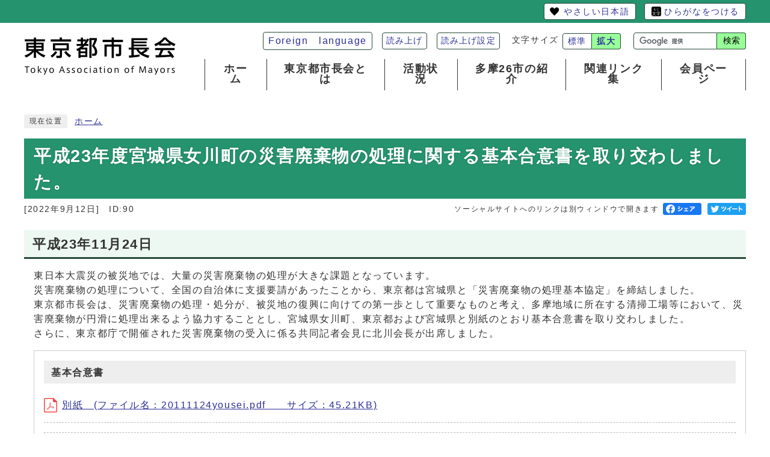

--- FILE ---
content_type: text/html
request_url: https://www.tokyo-mayors.jp/0000000090.html
body_size: 14173
content:
<!DOCTYPE html><html lang="ja"><head><meta charset="UTF-8"><meta name="viewport" content="width=device-width, initial-scale=1.0"><meta http-equiv="X-UA-Compatible" content="IE=edge"><meta property="og:title" content="平成23年度宮城県女川町の災害廃棄物の処理に関する基本合意書を取り交わしました。 | 東京都市長会ホームページ"><meta property="og:type" content="website"><meta property="og:image" content="https://www.tokyo-mayors.jp/design_img/"><meta property="og:url" content="https://www.tokyo-mayors.jp/0000000090.html"><meta property="og:description" content=""><meta property="og:site_name" content="東京都市長会ホームページ"><title>平成23年度宮城県女川町の災害廃棄物の処理に関する基本合意書を取り交わしました。 | 東京都市長会ホームページ</title><!-- Global site tag (gtag.js) - Google Analytics --><script async src="https://www.googletagmanager.com/gtag/js?id=G-4TXR3F7HWG"></script><script>
  window.dataLayer = window.dataLayer || [];
  function gtag(){dataLayer.push(arguments);}
  gtag('js', new Date());

  gtag('config', 'G-4TXR3F7HWG');
</script><script type="text/javascript" src="./js/jquery-3.6.0.min.js"></script><script type="text/javascript" src="./js/jquery.cookie.js"></script><script type="text/javascript" src="./js/mypage.js"></script><link rel="stylesheet" type="text/css" href="./css/style.css" media="screen,print"><link rel="stylesheet" type="text/css" href="./css/molecule_view.css" media="screen,print"><!--[if IE 8]><link rel="stylesheet" type="text/css" href="./css/ie80.css" media="screen,print"><![endif]--><!--[if IE 9]><link rel="stylesheet" type="text/css" href="./css/ie90.css" media="screen,print"><![endif]--><link id="changecss" rel="stylesheet" type="text/css" href="./css/color01.css" media="screen,print"><link rel="stylesheet" type="text/css" href="./css/print.css" media="print"><link rel="shortcut icon" href="./design_img/favicon.ico"><link rel="apple-touch-icon" sizes="180x180" href="./css/img/apple-touch-icon.png"><script src="https://tsutaeru.cloud/assets/snippet/js/tsutaeru.js?api_key=d938e5ce-7850-4470-9ed5-bee3d2ebee20&button=easy,ruby,polly"></script>
</head><body id="body" class="inbody inkiji" onload="getCookie();"><a name="pagetop" id="pagetop" class="anchor" tabindex="-1"><img src="./images/clearspacer.gif" alt="ページの先頭です" width="1" height="1"></a><div class="all"><div class="design"><!-- ▼▼▼▼▼ヘッダ▼▼▼▼▼ --><header class="main_header"><div class="head"><div class="head_in"><div class="h_main"><p class="h1"><a href="https://www.tokyo-mayors.jp/"><img src="/design_img/head_id.png" alt="東京都市長会　Tokyo　Association　of　Mayors"></a></p><div class="h_top_wrap"><div class="h_top"><ul class="h_toplist02"><li><a href="https://www.tokyo-mayors.jp/site_policy/0000000002.html">Foreign　language</a></li><li><script>_tsutaeru.speech.button()</script></li><li><div class="font_size"><p class="font_tit">文字サイズ</p><ul class="font_list"><li><a href="javascript:textSizeReset();">標準</a></li><li><a href="javascript:textSizeUp();"><strong>拡大</strong></a></li></ul></div></li></ul><!-- ▼▼検索ボックス▼▼ --><div class="src_box"><form action="//www.google.com/cse" id="cse-search-box" name="cse-search-box"><input type="hidden" name="cx" value="fd41da5d903aa170e"><input type="hidden" name="ie" value="UTF-8"><input type="text" name="q" class="q" title="検索キーワード"><button class="input_line" id="search_button" type="submit">検索</button></form><script src="//www.google.com/cse/brand?form=cse-search-box&amp;lang=ja"></script></div><!-- ▲▲検索ボックス▲▲ --></div><!-- ▼▼グローバルメニュー▼▼ --><nav id="g_navi"><ul class="g_navi_in clear"><li ><a href="https://www.tokyo-mayors.jp/"><strong>ホーム</strong></a></li><li ><a href="https://www.tokyo-mayors.jp/category/1-0-0-0-0.html"><strong>東京都市長会とは</strong></a></li><li ><a href="https://www.tokyo-mayors.jp/category/2-0-0-0-0.html"><strong>活動状況</strong></a></li><li ><a href="https://www.tokyo-mayors.jp/category/3-0-0-0-0.html"><strong>多摩26市の紹介</strong></a></li><li ><a href="https://www.tokyo-mayors.jp/category/5-0-0-0-0.html"><strong>関連リンク集</strong></a></li><li ><a href="https://www.tokyo-mayors.jp/member/index.html"><strong>会員ページ</strong></a></li></ul></nav><!-- ▲▲グローバルメニュー▲▲ --></div></div></div><noscript><p class="noscript"><strong>文字サイズ変更機能を利用するにはJavaScript（アクティブスクリプト）を有効にしてください。JavaScript（アクティブスクリプト） を無効のまま文字サイズを変更する場合には，ご利用のブラウザの表示メニューから文字サイズを変更してください。文字サイズ変更以外にも，操作性向上の目的でJavaScript（アクティブスクリプト）を用いた機能を提供しています。可能であればJavaScript（アクティブスクリプト）を有効にしてください。</strong></p></noscript></div><!-- ▼▼spメニュー▼▼ --><p id="menu_button"><a class="simple-menu" href="#sidr"><span class="icon_ham"></span><strong class="menu_text">メニュー</strong></a></p><div id="sidr" style="display:none;"><p class="close"><a class="simple-menu" href="#sidr">閉じる</a></p><div class="side_sitenavi"><ul class="sidr_navi"><li><a href="https://www.tokyo-mayors.jp/"><strong>ホーム</strong></a></li><li><a href="https://www.tokyo-mayors.jp/category/1-0-0-0-0.html"><strong>東京都市長会とは</strong></a></li><li><a href="https://www.tokyo-mayors.jp/category/2-0-0-0-0.html"><strong>活動状況</strong></a></li><li><a href="https://www.tokyo-mayors.jp/category/3-0-0-0-0.html"><strong>多摩26市の紹介</strong></a></li><li><a href="https://www.tokyo-mayors.jp/category/5-0-0-0-0.html"><strong>関連リンク集</strong></a></li><li><a href="https://www.tokyo-mayors.jp/member/index.html"><strong>会員ページ</strong></a></li></ul></div><div class="side_shien"><ul class="sidr_navi01"><li><a href="/site_policy/0000000002.html">Foreign language</a></li><li class="yomiage"><script>_tsutaeru.speech.button()</script></li></ul></div><!-- ▼▼検索ボックス▼▼ --><div class="src_box"><form action="//www.google.com/cse" id="cse-search-box-sp" name="cse-search-box-sp"><input type="hidden" name="cx" value="fd41da5d903aa170e"><input type="hidden" name="ie" value="UTF-8"><input type="text" name="q" class="q" title="検索キーワード"><button class="input_line" id="search_button_sp" name="search_button" type="submit">検索</button></form><script src="//www.google.com/cse/brand?form=cse-search-box-sp&amp;lang=ja"></script></div><!-- ▲▲検索ボックス▲▲ --><p class="close"><a class="simple-menu" href="#sidr">閉じる</a></p></div><!-- ▲▲spメニュー▲▲ --></header><a name="HONBUN" id="HONBUN" class="anchor" tabindex="-1"><img src="/images/clearspacer.gif" alt="" width="1" height="1"></a><img src="/module/access_log.cgi?html=0000000090" style="display:none" alt=""><!-- ▲▲▲▲▲ヘッダ▲▲▲▲▲ --><img src="https://www.tokyo-mayors.jp/module/get_trend.cgi?90" alt="" width="1" height="1"><!-- ▼▼▼▼▼メイン▼▼▼▼▼ --><div class="pankuzu"><div class="pankuzu_lower"><p class="pankuzu_tit">現在位置</p><ul>  <li><a href="https://www.tokyo-mayors.jp/">ホーム</a></li></ul></div></div><div id="main_outline"><div class="main_naka_h1"><h1>平成23年度宮城県女川町の災害廃棄物の処理に関する基本合意書を取り交わしました。</h1></div><div class="main_naka"><div class="syosai"><ul class="syosai_hiduke"><li>[2022年9月12日]</li><li class="syosai_id">ID:90</li></ul><div class="sns_box"><p class="sns_btn"><span class="small">ソーシャルサイトへのリンクは別ウィンドウで開きます</span></p><ul><li id="snsfb" class="sns_btn"></li><li id="snstw" class="sns_btn"></li></ul></div>
</div></div>
<div class="waku"><div class="waku_top"><div id="mol_contents" class="mol_contents">
<h2>平成23年11月24日</h2>
<div class="mol_textblock"><p>東日本大震災の被災地では、大量の災害廃棄物の処理が大きな課題となっています。<br >災害廃棄物の処理について、全国の自治体に支援要請があったことから、東京都は宮城県と「災害廃棄物の処理基本協定」を締結しました。<br >
東京都市長会は、災害廃棄物の処理・処分が、被災地の復興に向けての第一歩として重要なものと考え、多摩地域に所在する清掃工場等において、災害廃棄物が円滑に処理出来るよう協力することとし、宮城県女川町、東京都および宮城県と別紙のとおり基本合意書を取り交わしました。<br >さらに、東京都庁で開催された災害廃棄物の受入に係る共同記者会見に北川会長が出席しました。　<br ></p></div>
<div class="mol_attachfileblock"><p class="mol_attachfileblock_title"><strong>基本合意書</strong></p><ul><li><a href="./cmsfiles/contents/0000000/90/20111124yousei.pdf"><img src="images/pdf.gif" alt="" class="icon" width="22" height="24" >別紙　(ファイル名：20111124yousei.pdf　　サイズ：45.21KB)</a></li></ul><dl class="mol_attachfileblock_adobe"><dt><a href="https://acrobat.adobe.com/jp/ja/acrobat/pdf-reader.html"><img src="images/get_adobe_reader.png" alt="Adobe Acrobat Reader の入手" ></a></dt><dd>PDFファイルの閲覧には Adobe Acrobat Reader が必要です。同ソフトがインストールされていない場合には、<a href="https://acrobat.adobe.com/jp/ja/acrobat/pdf-reader.html">Adobe社のサイトから Adobe Acrobat Reader をダウンロード（無償）してください。</a></dd></dl></div>
<div class="mol_imageblock clearfix"><div class="mol_imageblock_left"><div class="mol_imageblock_w_long mol_imageblock_img_al_left"><div class="mol_imageblock_img"><img class="mol_imageblock_img_defaultimgsize" src="./cmsfiles/contents/0000000/90/20111124yousei1.jpg" alt="" ></div><p>共同記者会見左から<br >大野　東京都環境局長、<br >北川　東京都市長会会長(昭島市長)、<br >西川　特別区長会会長(荒川区長)、須田　女川町長、<br >小泉　宮城県環境生活部長</p></div></div></div>
<div class="mol_imageblock clearfix"><div class="mol_imageblock_left"><div class="mol_imageblock_w_long mol_imageblock_img_al_left"><div class="mol_imageblock_img"><img class="mol_imageblock_img_defaultimgsize" src="./cmsfiles/contents/0000000/90/20111124yousei2.jpg" alt="" ></div><p>共同記者会見で挨拶する北川　会長</p></div></div></div>
</div></div></div><img src="./images/clearspacer.gif" alt="" width="100%" height="1"><div class="design"><div class="main_naka"><section class="kiji_aside syosai_sonota"><h2>お問い合わせ</h2><div class="kiji_aside_lower"><p>東京都市長会庶務課</p><p>電話: 042-384-6287</p><p class="for_txt">電話番号のかけ間違いにご注意ください！</p><p><a href="https://www.tokyo-mayors.jp/mailform/inquiry.cgi?so=bddf54f784ccbee28be9e290897881f9c73f0d6d&amp;ref=https%3A%2F%2Fwww.tokyo-mayors.jp%2F0000000090.html">お問い合わせフォーム</a></p></div></section><hr></div></div></div><!-- ▲▲▲▲▲メイン▲▲▲▲▲ --><!-- ▼▼▼▼▼フッタ▼▼▼▼▼ --><footer class="main_footer"><div class="online_strage_a"><!-- ▼▼マイページ機能▼▼ --><div id="online_strage_a"></div><div id="online_memo_name" style="display:none">メモ</div><div id="online_memo_msg" style="display:none">{$onlinememomsg}</div><div id="online_memo_usage" style="display:none">メモの使い方</div><div id="mypage_name" style="display:none">マイページ</div><div id="mypage_msg" style="display:none">このページを登録する</div><div id="mypage_usage" style="display:none">編集</div><div id="online_strage_edit_url" style="display:none">https://www.tokyo-mayors.jp/site_policy/0000000003.html</div><div id="online_strage_usage_url" style="display:none"></div><div id="online_strage_site_title" style="display:none">東京都市長会</div></div><div class="foot_modori"><p class="modoriin"><a href="#pagetop">ページの先頭へ戻る</a></p></div><div class="foot_wrap"><div class="foot"><ul class="foot_link"><li><a href="https://www.tokyo-mayors.jp/sitemap.html">サイトマップ</a></li><li><a href="https://www.tokyo-mayors.jp/soshiki_list.html">お問い合わせ窓口</a></li></ul><div class="foot_id"><div class="officephoto"><img src="https://www.tokyo-mayors.jp/css/img/pic_top_office.jpg" alt="東京都市長会事務局"></div><div class="address_map"><p class="address"><span class="name">【東京都市長会】</span><span class="add">〒183-0052&emsp;<span class="add1">東京都府中市新町2-77-1</span></span><span class="subadd">（東京自治会館内）</span></p><p class="viewmap"><a href="https://www.tokyo-mayors.jp/0000000160.html">地図を見る</a></p></div></div><div class="character"><div class="scroll_right"><img src="https://www.tokyo-mayors.jp/css/img/img_top_tama.png" alt="たまらんにゃ～のイラスト" class="tama"></div><p class="character_txt"><span>多摩の魅力発信プロジェクト</span><span>マスコットキャラクター　たまらんにゃ～</span><span>&copy;たま発！2013#00008</span></p></div></div><div class="foot_copy"><p class="foot_copyin" lang="en" xml:lang="en">Copyright　(C)　Tokyo　Association　of　City　Mayors　All　Rights　Reserved.</p></div></div></footer><!-- ▲▲▲▲▲フッタ▲▲▲▲▲ -->
</div></div><script src="js/jquery.sidr.js"></script><script src="js/toolbox.js"></script><script src="js/common.js"></script><script src="js/color.js"></script><script src="css/img/twitter.js"></script><script src="css/img/facebook.js"></script><script src="css/img/line.js"></script></body></html>


--- FILE ---
content_type: text/css
request_url: https://www.tokyo-mayors.jp/css/style.css
body_size: 106350
content:
@charset "UTF-8";

/******************** CSS RESET ********************/
*,
*::before,
*::after {
  box-sizing: border-box;
}

html,
body,
div,
span,
applet,
object,
iframe,
h1,
h2,
h3,
h4,
h5,
h6,
p,
blockquote,
pre,
a,
abbr,
acronym,
address,
big,
cite,
code,
del,
dfn,
em,
img,
ins,
kbd,
q,
s,
samp,
small,
strike,
strong,
sub,
sup,
tt,
var,
b,
u,
i,
center,
dl,
dt,
dd,
ol,
ul,
li,
fieldset,
form,
label,
legend,
table,
caption,
tbody,
tfoot,
thead,
tr,
th,
td,
article,
aside,
canvas,
details,
embed,
figure,
figcaption,
footer,
header,
hgroup,
menu,
nav,
output,
ruby,
section,
summary,
time,
mark,
audio,
video {
  margin: 0;
  padding: 0;
  border: 0;
  font-size: 100%;
  vertical-align: baseline;
  background: transparent;
}

article,
aside,
details,
figcaption,
figure,
footer,
header,
hgroup,
menu,
nav,
section {
  display: block;
}

body {
  line-height: 1;
}

ol,
ul {
  list-style: none;
}

img {
  max-width: 100%;
  vertical-align: bottom;
}

hr {
  display: block;
  height: 1px;
  border: 0;
  border-top: 1px solid #ccc;
  margin: 1em 0;
  padding: 0;
}

blockquote,
q {
  quotes: none;
}

blockquote:before,
blockquote:after,
q:before,
q:after {
  content: '';
  content: none;
}

table {
  border-collapse: collapse;
  border-spacing: 0;
}

address {
  font-style: normal;
}

input:not([type="radio"]):not([type="checkbox"]),
button,
textarea {
  padding: 0;
  margin: 0;
  background: none;
  border: none;
  border-radius: 0;
  -webkit-appearance: none;
}

input[type="radio"] {
  margin-top: 0;
  padding-top: 0;
}

input,
label {
  vertical-align: middle;
}

legend {
  width: 100%;
}

/******************** 共通設定 ********************/
html {
  scroll-padding-top: 97px;
  overflow: scroll;
}

body {
  font-family: arial, "ヒラギノ角ゴ Pro W3", "Hiragino Kaku Gothic Pro", "Meiryo UI", "メイリオ", Meiryo, "ＭＳ Ｐゴシック", "MS PGothic", sans-serif;
  line-height: 1.5;
  letter-spacing: 0.1em;
  color: #333;
  font-size: 100%;
  -webkit-text-size-adjust: 100%;
  -webkit-overflow-scrolling: touch;
}

@media (min-width: 1025px) {
  body {
    position: static !important;
    width: 100% !important;
  }
}

@media (max-width: 1024px) {
  html {
    scroll-padding-top: 0;
    overflow: auto;
  }
}

/**** テキスト ****/
p,
li {
  margin-top: 12px;
}

.small {
  font-size: 85%;
}

strong {
  color: #333;
}

/**** リンク ****/
a:link {
  text-decoration: underline;
  color: #2b3095;
}

a:visited {
  text-decoration: underline;
  color: #791e78;
}

a:hover {
  text-decoration: none;
  color: #860000;
}

a:hover strong {
  color: #860000;
}

a:active {
  text-decoration: none;
  color: #860000;
}

.link_white:link {
  text-decoration: underline;
  color: #fff;
}

.link_white:visited {
  text-decoration: underline;
  color: #eee;
}

.link_white:hover {
  text-decoration: underline;
  color: #ffff00;
}

.link_white:active {
  text-decoration: underline;
  color: #ffff00;
}

a:link>strong {
  color: #2b3095;
}

a:visited>strong {
  text-decoration: underline;
  color: #791e78;
}

a:hover>strong {
  text-decoration: none;
  color: #9f0000;
}

a:active>strong {
  text-decoration: none;
  color: #9f0000;
}

/**** 別ウィンドウで開く ****/
.window {
  display: inline-block;
  font-size: 62.5%;
  font-weight: normal;
  background: #ECF8F1;
  color: #333;
  border-radius: 4px;
  padding: 1px 4px;
  margin: 0 4px;
  border: 1px solid #274b39;
  vertical-align: text-bottom;
  word-wrap: break-word;
}

h2 .window {
  font-size: 56.25%;
  text-shadow: none;
}

.main_naka h2 .window {
  font-size: 49%;
}

/**** 本文へ_スキップ用リンク ****/
.skip {
  position: relative;
  text-align: center;
  width: 100%;
  margin: 0;
}

.skip a {
  background-color: #fff;
  width: 1px;
  font-size: 0.1%;
  line-height: 0.1;
  position: absolute;
  top: auto;
  left: -3000px;
  z-index: 9999;
  padding: 4px 0;
}

.skip a:active,
.skip a:focus {
  display: block;
  width: 100%;
  margin: 0 auto;
  font-size: 100%;
  left: 0;
  right: 0;
  top: 0;
  line-height: 1.5;
}

/**** フォーム ****/
#body input,
header button,
#main_outline button,
footer button,
#body textarea {
  background: #fff;
  border: 0px solid #999;
  font-size: 85%;
}

/* text,textarea */
#body input[type="text"],
#body input[type="file"],
#body textarea,
#body input[type="password"] {
  font-family: arial, "ヒラギノ角ゴ Pro W3", "Hiragino Kaku Gothic Pro", "Meiryo UI", "メイリオ", Meiryo, "ＭＳ Ｐゴシック", "MS PGothic", sans-serif;
  background: #fff;
  border: 1px solid #999;
  padding: 8px 6px;
  border-radius: 4px 0px 0px 4px;
}

/* select */
#body select[size],
#body select[multiple],
#body select[size][multiple] {
  padding: 6px;
}

/* submit,reset,button */
#body input[type="submit"],
#body input[type="reset"],
header button[type="button"],
#main_outline button[type="button"],
footer button[type="button"],
header button,
#main_outline button,
footer button,
#body #shelter_search,
#body #reset,
#body .print input[type="button"] {
  background: #555;
  border-radius: 4px;
  cursor: pointer;
  color: #fff;
  display: inline-block;
  text-align: center;
  padding: 6px 16px;
}

#body input[type="submit"]:hover,
#body input[type="reset"]:hover,
header button[type="button"]:hover,
#main_outline button[type="button"]:hover,
footer button[type="button"]:hover,
header button:hover,
#main_outline button:hover,
footer button:hover {
  background: #666;
  color: #fff;
}

/**** その他 ****/
.anchor,
.notit {
  display: block;
  height: 1px;
  margin-top: -1px;
}

.date {
  font-size: 85%;
  color: #555;
  display: inline-block;
  margin-left: 12px;
  white-space: nowrap
}

.noscript {
  font-size: 85%;
  color: #a90000;
}

.none {
  display: none;
}

/******************** レイアウトCSS ********************/
/********************************************
2カラムの場合ここにliguid.cssをの中身をコピーして、
liguid.cssは削除する
********************************************/
.design {
  clear: both;
}

.zone01_in {
  padding: 0;
}

.zone02_in,
.zone03_in,
.zone04_in {
  padding: 0 44px;
}

@media only screen and (max-width: 1024px) {

  .zone02_in,
  .zone03_in,
  .zone04_in {
    padding: 0 12px;
  }
}

/********************** ヘッダー **********************/
.main_header {
  background: #fff;
  width: 1280px;
  margin: 0 auto;
}

@media only screen and (max-width: 1024px) {
  .main_header {
    overflow: hidden;
    margin-bottom: -4px;
    position: relative;
    max-width: 1024px;
    width: 100%;
  }
}

/**** ヘッダー上段リンク ****/
.h_top_wrap {
  background: none;
  border-bottom: 0;
  font-size: 100%;
  margin: 0 0 0 auto;
  width: 100%;
}

.h_top {
  width: 100%;
  margin: 0 auto;
  padding: 8px 0px 8px 12px;
  display: flex;
  flex-wrap: wrap;
}

.h_top .h_toplist02 {
  display: flex;
  align-items: center;
  justify-content: flex-end;
  flex-wrap: wrap;
  margin: 4px 0 4px auto;
  position: relative;
}

.h_top .h_toplist02>li {
  margin: 0;
}

.h_top .h_toplist02>li a {
  display: block;
  border: 1px solid #274B39;
  border-radius: 4px;
  background: #fff;
  text-decoration: none;
  padding: 2px 8px;
}

.h_top .h_toplist02>li:nth-child(2) {
  border-radius: 0px 4px 4px 0px;
}

@media only screen and (max-width: 1024px) {
  .h_top_wrap {
    display: none;
  }
}

/* 色の反転 */
.bg_color {
  display: flex;
  align-items: center;
  margin-right: 16px;
}

.bg_tit {
  padding: 0;
  margin: 0 6px 0 0;
}

.bg_list {
  display: flex;
  align-items: center;
}

.bg_list li {
  padding: 0;
  margin: 0 0 0 4px;
}

.bg_list li a {
  display: block;
  border: 1px solid #ccc;
  border-radius: 4px;
  background: #fff;
  text-decoration: none;
  padding: 0 4px;
}

.bg_list li:first-child a {
  background: #000;
}

.bg_list li:first-child a>strong {
  color: #fff;
}

/* フォントサイズ */
.font_size,
.font_tit,
.font,
.font_list,
.font_list li {
  float: left;
}

.font_size {
  margin: 0 0 0 16px;
  font-size: 87.5%;
  min-width: 190px;
  align-items: center;
}

.font_tit {
  margin: 1px 6px 0 4px;
}

.font_list li {
  margin: 0 0 0 0;
}

.font_list li:first-child a {
  margin: 0 0 0 0;
  border-radius: 4px 0px 0px 4px;
}

.font_list li:nth-child(2) a {
  margin: 0 0 0 0;
  border-radius: 0px 4px 4px 0px;
  border-left: none;
  background: #99FF99;
}

@media only screen and (max-width: 846px) {
  .font_size {
    position: absolute;
    top: 41px;
    right: 227px;
  }
}

/**** ヘッダーメイン ****/
.head_in {
  width: 1280px;
  margin: 0 auto;
  padding: 0 40px;
  /*  overflow: hidden;*/
}

.h_main {
  display: flex;
  align-items: center;
  padding: 0;
  /*  overflow: hidden;*/
}

.h_main .h1 {
  margin: 23px auto auto 0px;
  min-width: 252px;
}

@media only screen and (max-width: 1024px) {
  .head_in {
    padding: 0;
    width: 100%;
  }

  .h_main {
    border-top: none;
    border-bottom: none;
    z-index: 1;
    position: relative;
  }

  .h_main .h1 {
    margin-left: 12px;
    min-width: 220px;
    width: 220px;
  }
}

@media only screen and (max-width: 480px) {
  .h_main .h1 {
    margin: 20px auto 6px 12px;
  }

  .h_main .h1 img {
    width: 180px;
  }
}

/* 言語選択 */
.language {
  position: relative;
}

.lang_btn {
  margin: 0;
}

.lang_btn a {
  background: #fff;
  display: inline-block;
  border: 1px solid #ccc;
  border-radius: 2px;
  text-decoration: none;
  padding: 4px 10px;
  letter-spacing: 0;
  transition: all 0.2s;
}

.lang_btn a:hover {
  background: #efefef;
  transition: all 0.2s;
}

.lang_list {
  background: rgba(255, 255, 255);
  border: 1px solid #ccc;
  border-top: 0;
  border-bottom: 0;
  position: absolute;
  top: 100%;
  left: 0;
  width: 100%;
  z-index: 100;
  display: none;
  border-radius: 0 0 4px 4px;
}

.lang_list li {
  border-bottom: 1px solid #ccc;
  padding: 0;
  margin: 0;
}

.h_top .h_toplist02 .lang_list li a {
  display: inline-block;
  padding: 2px;
  text-align: center;
  width: 100%;
  border: none;
}

.lang_list li:last-child {
  border-radius: 0 0 4px 4px;
}

/* 検索ボックス */
.h_main .src_box {
  width: 20%;
  margin: 8px 0 8px 16px;
  min-width: 146px;
}

.src_box .q {
  float: left;
  width: calc(100% - 48px) !important;
  margin: 0;
  height: 28px !important;
  padding: 0 10px !important;
  border: 1px solid #274B39 !important;
  border-right: none;
}

.h_main .src_box #search_button,
.src_box #search_button_sp {
  width: 48px;
  height: 28px;
  margin: 0;
  padding: 0;
  background: #99FF99;
  color: #000;
  font-size: 87.5%;
  cursor: pointer;
  border: 1px solid #274B39;
  border-left: none;
  white-space: normal;
  border-radius: 0px 4px 4px 0px;
}

.h_main .src_box #search_button:hover,
.src_box #search_button_sp:hover {
  background: #24936E;
  color: #fff;
  text-shadow: 1px 1px 0 #208362, -1px -1px 0 #208362, -1px 1px 0 #208362, 1px -1px 0 #208362, 0px 1px 0 #208362, 0-1px 0 #208362, -1px 0 0 #208362, 1px 0 0 #208362;
}

@media only screen and (max-width: 846px) {
  .h_main .src_box {
    position: absolute;
    top: 91px;
    right: 12px;
  }

  .font_size {
    position: absolute;
    top: 40px;
    right: 184px;
  }

  .h_top {
    padding: 0px 0px 8px 12px;
    margin-top: -12px;
  }
}

@media only screen and (max-width: 1024px) {
  .h_main .src_box {
    display: none;
  }

  .src_box .q {
    width: calc(100% - 54px) !important;
  }

  .src_box #search_button_sp {
    width: 54px;
  }
}

/**** グローバルナビ ****/
.g_navi {
  background: none;
  letter-spacing: 0em;
  position: relative;
  z-index: 1;
}

.g_navi_in {
  width: 912px;
  margin: 0 0 0 auto;
  padding: 0 0 0 12px;
  display: flex;
  justify-content: flex-end;
}

.g_navi_in>li {
  border-right: 1px solid #333;
  margin: 0;
  display: flex;
}

.g_navi_in>li:nth-of-type(1) {
  border-left: 1px solid #333;
}

.g_navi_in>li>a {
  display: block;
  position: relative;
  z-index: 2;
  background: none;
  border: 0;
  text-align: center;
  text-decoration: none;
  line-height: 1;
  font-size: 110%;
  padding: 8px 24px 0;
  width: 100%;
  transition: all 0.3s;
  padding-bottom: 10px;
}

.g_navi_in>li>a>strong {
  display: block;
  color: #333;
}

.g_navi_in>li.active>a {
  display: inline-block;
  background-color: rgba(0, 0, 0, 0.05);
}

.g_navi_in>li>a:hover {
  display: inline-block;
  background-color: #99FF99;
}

.g_navi_in>li>a:hover>strong,
.g_navi_in>li.active>a>strong {
  color: #000;
  position: relative;
  display: inline-block;
}

.g_navi_in>li>a:hover>strong:before,
.g_navi_in>li.active>a>strong:before {
  content: '';
  position: absolute;
  left: 50%;
  bottom: -10px;
  display: inline-block;
  width: 100%;
  height: 3px;
  -webkit-transform: translateX(-50%);
  transform: translateX(-50%);
  background-color: #274B39;
}

@media only screen and (max-width: 1024px) {
  .g_navi {
    display: none;
  }
}

/* g_naviサブメニュー */
.g_navi_in_sub {
  position: absolute;
  opacity: 0;
  top: 100%;
  background-color: #fff;
  padding: 0;
  border-top: none;
  width: 101%;
  left: 0;
}

.inbody .g_navi_in_sub {
  top: 100%;
}

.katsudou {
  position: relative;
}

.g_navi_in li .g_navi_in_sub li {
  overflow: hidden;
  padding: 12px 10px;
  margin: 0;
}

.g_navi_in li .g_navi_in_sub li:hover {
  background: #99FF99;
}

.g_navi_in li.addactive .g_navi_in_sub li {
  overflow: visible;
  height: auto;
}

.g_navi_in li.addactive .g_navi_in_sub {
  display: block;
  left: 0;
}

.g_navi_in_sub a {
  position: relative;
  padding-left: 10px;
}

.g_navi_in_sub a::before {
  display: block;
  content: '';
  position: absolute;
  top: .5em;
  left: 0;
  width: 4px;
  height: 4px;
  border-right: 1px solid #274B39;
  border-bottom: 1px solid #274B39;
  transform: rotate(-45deg);
}

/* 追従メニュー */
.clone-nav {
  background: rgba(255, 255, 255, 0.9);
  position: fixed !important;
  left: 0;
  top: 0;
  max-width: 100%;
  width: 100%;
  transition: .4s;
  transform: translateY(-170%);
  z-index: 9999;
  box-shadow: 0 0 10px rgba(0, 0, 0, 0.2);
}

.is-show {
  transform: translateY(0);
}

.clone-nav .h_top_wrap {
  display: block;
}

.clone-nav .h_top {
  display: none;
}

.clone-nav .head_in {
  padding: 0 40px;
}

.clone-nav .h_main .h1 {
  margin: 12px auto 8px 0px;
}

.clone-nav .h1 {
  flex-shrink: 0;
  width: 230px;
}

.clone-nav .h1 img {
  width: 170px;
}

.clone-nav .h1 .go_home {
  display: none;
}

.clone-nav .h_shien {
  font-size: 90%;
}

.clone-nav .g_navi {
  top: 0px;
  margin: 0;
}

.clone-nav .g_navi_in>li a {
  font-size: 80%;
  padding: 8px 29px 8px 29px;
  letter-spacing: 0;
}

.clone-nav .g_navi .g_navi_in_sub {
  display: none;
}

.clone-nav .g_navi_in_sub {
  position: absolute;
  opacity: 0;
  top: 30px;
  background: rgba(153, 255, 153, 0.9);
  padding: 0px 4px 8px 8px;
  border-top: none;
  width: 100%;
  left: 0;
  box-shadow: 0 0 4px rgba(0, 0, 0, 0.2);
}

.clone-nav .g_navi_in_sub a::before {
  display: block;
  content: '';
  position: absolute;
  top: 45%;
  left: 0;
  width: 4px;
  height: 4px;
  border-right: 1px solid #274B39;
  border-bottom: 1px solid #274B39;
  transform: rotate(-45deg);
}

.clone-nav .g_navi_in_sub li>a {
  font-size: 87.5%;
  padding: 8px 10px 0 10px;
}

.clone-nav .src_box .q,
.clone-nav .head_in .src_box #search_button {
  height: 32px;
  vertical-align: top;
}

.clone-nav:focus-within {
  transform: translateY(0);
}

@media only screen and (max-width: 1170px) {
  .clone-nav .g_navi {
    position: absolute;
    top: 0px;
    right: 12px;
    margin: 14px 0 8px auto;
  }

  .clone-nav .g_navi_in>li>a {
    padding: 8px 29px 0 29px;
  }

  .clone-nav .h_main {
    margin-bottom: 0px;
  }
}

@media only screen and (max-width: 1024px) {
  .clone-nav {
    display: none;
  }
}

/**** スマホメニューに関するスタイル ****/
#menu_button {
  float: right;
  margin: -66px 10px 0;
  display: inline-block;
}

@media only screen and (max-width: 1024px) {
  #menu_button {
    margin: -60px 10px 0;
  }
}

@media only screen and (max-width: 480px) {
  #menu_button {
    margin: -57px 10px 0;
  }
}

#menu_button a {
  position: relative;
  background: #24936E;
  font-size: 70%;
  display: inline-block;
  text-decoration: none;
  letter-spacing: -0.5px;
  text-align: center;
  padding-top: 34px;
  min-height: 54px;
  width: 54px;
  z-index: 2;
}

#menu_button a strong {
  color: #fff;
  text-shadow: 1px 1px 0 #208362, -1px -1px 0 #208362, -1px 1px 0 #208362, 1px -1px 0 #208362, 0px 1px 0 #208362, 0-1px 0 #208362, -1px 0 0 #208362, 1px 0 0 #208362;
}

#menu_button a .icon_ham {
  position: absolute;
  top: 10px;
  left: 50%;
  margin-left: -15px;
  display: inline-block;
  background: #fff;
  height: 3px;
  width: 30px;
}

#menu_button a .icon_ham:before,
#menu_button a .icon_ham:after {
  content: '';
  position: absolute;
  left: 50%;
  margin-left: -15px;
  background: #fff;
  height: 3px;
  width: 30px;
}

#menu_button a .icon_ham:before {
  top: 8px;
}

#menu_button a .icon_ham:after {
  top: 16px;
}

@media print,
screen and (min-width: 1025px) {

  #menu_button,
  #lan_drop {
    display: none !important;
  }
}

#sidr {
  position: fixed;
  top: 0;
  height: 100%;
  z-index: 9999;
  width: 260px;
  overflow-x: hidden;
  overflow-y: auto;
  font-size: 100%;
  background: #fff;
  border-left: 4px solid #24936E;
  box-sizing: border-box;
  color: #333;
}

@media print,
screen and (min-width: 1024px) {
  #sidr {
    display: none !important;
  }
}

#sidr .sidr-inner {
  padding: 0 0 15px;
}

.sidr.right {
  left: auto;
  right: -260px;
}

#sidr .close {
  text-align: left;
  position: relative;
  padding: 0;
  margin: 0;
}

#sidr .close a {
  background: #24936E;
  display: inline-block;
  color: #fff;
  padding: 14px 10px 14px 32px;
  position: relative;
  width: 100%;
  text-shadow: 1px 1px 0 #208362, -1px -1px 0 #208362, -1px 1px 0 #208362, 1px -1px 0 #208362, 0px 1px 0 #208362, 0-1px 0 #208362, -1px 0 0 #208362, 1px 0 0 #208362;
}

#sidr .close a:before,
#sidr .close a:after {
  content: '';
  background: #fff;
  height: 2px;
  width: 16px;
  position: absolute;
  left: 10px;
  top: 50%;
  margin-top: 0;
  transform: rotate(-45deg);
}

#sidr .close a:after {
  transform: rotate(45deg);
}

#sidr .src_box {
  padding: 10px;
  border-bottom: 3px solid #24936E;
}

#sidr ul {
  display: block;
  border-bottom: 3px solid #24936E;
  margin: 0;
  padding: 0;
}

#sidr ul li {
  background: none;
  border-bottom: 1px solid #24936E;
  display: block;
  text-align: left;
  margin: 0;
  padding: 0;
  position: relative;
}

#sidr ul li::before {
  content: '';
  position: absolute;
  right: 12px;
  top: 50%;
  margin-top: -4px;
  width: 6px;
  height: 6px;
  border-top: 1px solid #999;
  border-right: 1px solid #999;
  transform: rotate(45deg);
}

#sidr ul li:last-child {
  border-bottom: none;
}

#sidr ul li a {
  display: inline-block;
  padding: 12px 24px 12px 12px;
  text-decoration: none;
  width: 100%;
}

#sidr ul.sidr_navi_sub {
  display: flex;
}

#sidr ul.sidr_navi_sub li {
  border-bottom: 0;
  font-size: 85%;
  width: 50%;
}

#sidr ul.sidr_navi_sub li a {
  letter-spacing: -0.01em;
}

#sidr ul.sidr_navi_sub li:nth-child(odd) {
  border-right: 1px solid #24936E;
}

/**** 支援機能 ****/
#sidr .side_shien {
  background: #ecf8f1;
}

#sidr ul.sidr_navi02 {
  border-bottom: 0;
  padding: 10px 10px 4px;
  display: flex;
  flex-wrap: wrap;
}

#sidr ul.sidr_navi02 li {
  border: 0;
  margin-right: 1.25%;
  margin-bottom: 6px;
  width: 24%;
}

#sidr ul.sidr_navi02 li:nth-of-type(4n) {
  margin-right: 0;
}

#sidr ul.sidr_navi02 li::before {
  display: none;
}

#sidr ul.sidr_navi02 li a {
  display: inline-block;
  background: #fff;
  border: 1px solid #bbb;
  border-radius: 4px;
  font-size: 70%;
  letter-spacing: -0.01em;
  padding: 6px 2px;
  text-align: center;
}

#sidr ul.sidr_navi03 {
  display: flex;
  border-top: 1px solid #bbb;
}

#sidr ul.sidr_navi03 li {
  border-bottom: 0;
  font-size: 85%;
  width: 50%;
}

#sidr ul.sidr_navi03 li:nth-child(odd) {
  border-right: 1px solid #bbb;
}

/*********** フッター ***********/
.main_footer {
  background: #fff;
  /*  overflow: hidden;*/
  width: 100%;
}

@media only screen and (max-width: 1024px) {
  .main_footer {
    min-width: 100%;
    margin-top: -40px;
  }
}

/**** マイページのスタイル ****/
.online_strage_a {
  padding-bottom: 24px;
}

.online_strage_a .mypage {
  width: 1280px;
  margin: 0 auto;
  padding: 0 40px;
}

.online_strage_a .mypage_h2_wrapper {
  background-color: #24936E;
  padding-left: 16px;
  position: relative;
}

.online_strage_a .mypage_title {
  float: left;
  color: #fff;
  margin: 0;
  padding: 0;
  z-index: -1;
  position: absolute;
}

.online_strage_a .mypage_contents {
  background-color: #ECF8F1;
  padding: 4px 16px 16px;
}

.online_strage_a .mypage_list li {
  display: inline-block;
  font-size: 85%;
}

.online_strage_a .mypage_list li p.online_strage_title {
  background: #fff;
  border: 1px solid #ccc;
  padding: 2px 8px;
  margin: 0;
  border-radius: 4px;
}

.online_strage_a .online_strage button {
  background: #fff;
  color: #333;
  font-size: 68.75%;
  padding: 2px 4px;
  margin: 12px 0;
  vertical-align: bottom;
}

#body .online_strage_a .online_strage button[type="button"] {
  background: #fff;
  color: #2b3095;
  font-size: 75%;
  padding: 4px 6px;
}

#body .online_strage_a .online_strage button[type="button"]:hover {
  background: #efefef;
  color: #9f0000;
}

@media only screen and (max-width: 1024px) {
  .online_strage_a {
    padding: 0 0 24px;
  }

  .online_strage_a .mypage {
    width: 100%;
    margin: 64px auto 0px;
    padding: 0 12px;
  }
}

/**** トップへ戻る ****/
.foot_modori {
  background: #fff;
  margin: 40px 0px 8px 0px;
}

.foot_modori .modoriin {
  width: 1280px;
  margin: 0 auto;
  padding: 0 40px;
  text-align: right;
}

.foot_modori a {
  display: inline-block;
  text-decoration: none;
  background: #24936E;
  border: 1px solid #24936E;
  line-height: 1;
  padding: 21px 48px 21px 10px;
  font-size: 85%;
  border-radius: 4px;
  width: 256px;
  text-align: center;
  color: #fff;
  text-shadow: 1px 1px 0 #208362, -1px -1px 0 #208362, -1px 1px 0 #208362, 1px -1px 0 #208362, 0px 1px 0 #208362, 0-1px 0 #208362, -1px 0 0 #208362, 1px 0 0 #208362;
  position: relative;
}

.foot_modori a::before {
  content: '';
  position: absolute;
  top: 45%;
  right: 45px;
  width: 10px;
  height: 10px;
  border-left: 2px solid #fff;
  border-top: 2px solid #fff;
  transform: rotate(45deg);
}

.foot_modori a:hover {
  background: #99FF99;
  color: #333;
  text-shadow: none;
  border: none;
  border: 1px solid #99FF99;
}

.foot_modori a:hover:before {
  border-left: 2px solid #333;
  border-top: 2px solid #333;
}

@media only screen and (max-width: 1024px) {
  .foot_modori .modoriin {
    padding: 0 12px;
    width: 100%;
  }
}

/**** メインフッター ****/
.foot_wrap {
  border-top: 2px solid #274B39;
  background: #fff;
  padding: 0;
}

.foot {
  width: 1280px;
  margin: 0 auto;
  padding: 16px 40px 40px 40px;
  position: relative;
}

.foot_link {
  width: 1200px;
  font-size: 87.5%;
  padding: 0 0 24px 0;

}

.foot_link li {

  display: inline-block;
  position: relative;
  margin-left: 16px;
  margin-right: 16px;
}

.foot_link li::after {
  display: block;
  content: '';
  position: absolute;
  top: .4em;
  left: -16px;
  width: 6px;
  height: 6px;
  border-right: 2px solid #999;
  border-bottom: 2px solid #999;
  transform: rotate(-45deg);
}

.foot_id {
  margin-top: 10px;
  display: flex;
}

.officephoto {
  max-width: 242px;
}

.address .name {
  display: block;
  font-size: 137.5%;
  font-weight: bold;
}

.address_map {
  max-width: 383px;
}

.add {
  font-size: 112.5%;
  text-align: right;
  padding-left: 1em;
}

.subadd {
  margin: 0 0 0 11em;
  display: block;
}

.foot .address {
  margin: 0 0 0 4px;
}

.viewmap {
  border: 1px solid #333333;
  box-shadow: 1px 1px 2px #777;
  border-radius: 4px;
  font-size: 85%;
  letter-spacing: 0em;
  width: 112px;
  margin: 9px 21px 0 auto;
  text-align: center;
  padding: 4px;
}

.viewmap a {
  text-decoration: none;
  color: #2B3095;
}

.viewmap:hover {
  background-color: #99FF99;
  text-decoration: none;
}

.character {
  width: 410px;
  margin: 8px auto 0 auto;
  display: flex;
  right: 40px;
  bottom: 12px;
  position: absolute;
}

.character_txt {
  font-size: 85%;
  bottom: 0;
  right: 12px;
  position: absolute;
}

.character span {
  display: block;
}

.tama {
  width: 100px;
  height: 92px;
  margin: 0 16px 0 0;
}

.scroll_right {
  transform: translate(0, 0);
  transition: all 4000ms;
}

.scroll_right.scrollin {
  transform: translate(-100%, 0);
}

@media only screen and (max-width: 550px) {
  .scroll_right {
    transform: translate(0, 0);
    transition: all 4000ms;
  }

  .scroll_right.scrollin {
    transform: translate(-68%, 0);
  }
}

.foot .address a[href^="tel:"] {
  cursor: default;
  color: #222;
  text-decoration: none;
}

.foot_copy {
  background: #24936E;
  font-size: 85%;
  color: #fff;
  padding: 10px 12px;
  margin-top: 16px;
  text-align: center;
  text-shadow: 1px 1px 0 #208362, -1px -1px 0 #208362, -1px 1px 0 #208362, 1px -1px 0 #208362, 0px 1px 0 #208362, 0-1px 0 #208362, -1px 0 0 #208362, 1px 0 0 #208362;
}

.foot_copyin {
  width: 1000px;
  margin: 0 auto;
}

@media only screen and (max-width: 1000px) {
  .foot {
    display: block;
  }

  .character {
    margin: 24px 0 0 0;
  }
}

@media only screen and (max-width: 1024px) {
  .foot {
    width: 100%;
    margin: 8px auto 0 auto;
    padding: 0 12px 12px;
    display: block;
    justify-content: center;
    position: relative;
  }

  .foot_link {
    width: 100%;
    text-align: left;
    padding: 0 0px 32px 0;
  }

  .foot_id {
    margin-top: 10px;
    display: flex;
    margin: 0 auto;
  }

  .character {
    width: 300px;
    margin: 24px auto 0 auto;
    display: block;
    right: auto;
    bottom: auto;
    position: static;
  }

  .character_txt {
    bottom: auto;
    right: auto;
    position: static;
  }

  .character span {
    display: block;
  }

  .tama {
    width: 100px;
    height: 92px;
    margin: 0 16px 0 200px;
  }

  .foot_copyin {
    padding: 0 12px;
    width: 100%;
  }

  .foot .address a[href^="tel:"] {
    cursor: pointer;
    color: #2b3095;
    text-decoration: underline;
  }
}

@media only screen and (max-width: 650px) {
  .foot {
    text-align: center;
  }

  .foot_id {
    width: 100%;
    display: block;
    text-align: center;
  }

  .officephoto {
    max-width: 242px;
    margin: 0 auto;
  }

  .address_map {
    max-width: 100%;
    margin-top: 24px;
  }

  .foot .address {
    margin: 24px auto 0 auto;
  }

  .address .name {
    font-size: 120%;
  }

  .add {
    font-size: 100%;
    text-align: left;
    padding-left: 0em;
  }

  .subadd {
    margin: 0em;
    display: block;
    text-align: center;
  }

  .viewmap {
    width: 245px;
    margin: 9px auto 0 auto;
  }
}

@media only screen and (max-width: 340px) {
  .add {
    display: block;
    text-align: center;
  }

  .add1 {
    display: block;
    text-align: center;
  }
}

/********************** 領域共通のスタイル **********************/
.main {
  width: 100%;
  height: auto;
  margin: -8px auto 0 auto;
  padding: 0 0 24px;
  background-color: #fff;
  position: relative;
  /*  overflow: hidden;*/
}


.main h2 {
  font-size: 120%;
  text-decoration: none;
  background: #24936E;
  padding: 8px 16px 6px;
  color: #fff;
  text-shadow: #218563 1px 1px 0, #218563 -1px -1px 0, #218563 -1px 1px 0, #218563 1px -1px 0, #218563 0px 1px 0, #218563 0 -1px 0, #218563 -1px 0 0, #218563 1px 0 0;
}

.main h2 a {
  color: #fff;
  display: block;
}

.main .h2 {
  /*overflow: hidden;*/
}

.main .h2 p {
  float: right;
  padding: 14px 16px 14px 8px;
  margin: 0;
  margin-top: -49px;
}

.main li {
  position: relative;
  padding-left: 17px;
}

.main li::before {
  display: block;
  content: '';
  position: absolute;
  top: .5em;
  left: 0;
  width: 6px;
  height: 6px;
  border-right: 1px solid #999;
  border-bottom: 1px solid #999;
  transform: rotate(-45deg);
}

.main li .list_icon img {
  vertical-align: middle;
  margin-top: -5px;
  margin-right: 4px;
  max-height: 18px;
}

@media only screen and (max-width: 1024px) {
  .main {
    padding: 0 0 24px;
  }
}

/**** タイトル要素 アコーディオンのスタイル ****/
.ac_display {
  display: none;
}

@media print,
screen and (min-width: 1025px) {
  .ac_box {
    pointer-events: none !important;
  }

  .ac_box+div {
    display: block !important;
  }
}

@media only screen and (max-width: 1024px) {
  .ac_box h2 {
    padding-right: 72px;
  }

  .ac_display {
    display: inline-block;
    position: absolute;
    top: 50%;
    margin: -14px 0 0;
    right: 12px;
    font-size: 72%;
    background: #fff;
    border: 1px solid #ccc;
    z-index: 100;
  }

  .ac_display a {
    display: inline-block;
    position: relative;
    text-decoration: none;
    padding: 4px 4px 4px 18px;
  }

  .ac_display::before,
  .ac_display::after {
    content: '';
    background: #555;
    position: absolute;
    left: 4px;
    top: 11px;
    height: 2px;
    width: 10px;
  }

  .ac_display::after {
    transform: rotate(90deg);
  }

  .ac_box+div {
    display: none;
  }

  .ac_box {
    position: relative;
    width: 100%;
    overflow: hidden;
  }

  .ac_box.active p::after {
    display: none;
  }
}

/**** 緊急情報のスタイル ****/
.emergency {
  margin-top: 24px;
  padding: 0 40px;
}

.inbody .emergency {
  margin-top: 24px;
  padding: 0;
}

.main .emergency h2,
.main .emergency .h2 {
  background: #a90000;
  color: #fff;
  text-shadow: none;
  overflow: visible;
}

.main .emergency_lower {
  border: 2px solid #a90000;
  border-top: none;
  padding: 4px 16px 16px;
}

@media only screen and (max-width: 1024px) {
  .emergency {
    padding: 0 12px;
  }
}

/**** 重要なお知らせのスタイル ****/
.important {
  margin-top: 24px;
  padding: 0 40px;
}

.main .important h2,
.main .important .h2 {
  background: #b13800;
  color: #fff;
  text-shadow: none;
  overflow: visible;
}

.main .important_lower {
  border: 2px solid #b13800;
  border-top: none;
  padding: 4px 16px 16px;
}

@media only screen and (max-width: 1024px) {
  .important {
    padding: 0 12px;
  }
}

/**** スライドショーのスタイル ****/
.vis {
  position: relative;
  margin-top: 24px;
}

.vis h2 {
  padding: 0;
  margin: 0;
  height: 0;
  text-shadow: none;
}

.vis .vis_bg {
  position: relative;
}

.vis .vis_bg ul {
  overflow: hidden;
}

.vis .vis_bg li {
  margin: 0;
  padding: 0;
}

.vis .vis_bg li a:hover {
  opacity: 0.8
}

.vis .vis_bg li::before {
  display: none;
}

.vis .vis_bg li img {
  height: auto;
  width: 100%;
}

.vis .catch {
  font-size: 85%;
  color: #222;
  text-shadow: 1px 1px 0 #fff, -1px 1px 0 #fff, 1px -1px 0 #fff, -1px -1px 0 #fff;
  position: absolute;
  bottom: 48px;
  left: 54px;
  background: rgba(255, 255, 255, 0.8);
  padding: 2px 8px;
}

.vis .photogallery a {
  position: absolute;
  bottom: 55px;
  right: 52px;
  z-index: 1000;
  height: 128px;
  width: 128px;
  background: #FFF146;
  border-radius: 50%;
  text-align: center;
  line-height: 128px;
  color: #333;
  padding: 10px 8px 6px 8px;
  font-size: 70%;
  text-decoration: none;
  letter-spacing: 0;
  box-shadow: 0 0 6px #333;
}

.vis .photogallery a:before {
  content: '';
  position: absolute;
  top: 26px;
  left: 36%;
  width: 37px;
  height: 28px;
  background: url(img/icon_top_photogallery01.png) no-repeat;
}

.vis .photogallery a:after {
  content: '';
  position: absolute;
  bottom: 24px;
  right: 45%;
  width: 12px;
  height: 14px;
  background: url(img/icon_top_photogallery_02.png) no-repeat;
}

.vis .photogallery a:hover {
  background: #F3E101;
}

@media only screen and (max-width: 1024px) {
  .vis .catch {
    left: 10px;
    top: auto;
    bottom: 16px;
  }

  .vis .vis_bg {
    z-index: 1;
  }
}

@media only screen and (max-width: 768px) {
  .vis .photogallery {
    bottom: -66px;
    right: 3%;
    margin: 0 auto;
    width: 94.3%;
  }

  .vis .photogallery a {
    bottom: -66px;
    right: 3%;
    height: 50px;
    margin: 0 auto;
    width: 94.3%;
    border-radius: 4px;
    line-height: 28px;
    padding: 12px 12px 12px 27px;
    font-size: 16px;
    letter-spacing: 0px;
    box-shadow: 0 0 2px #777;
  }

  .vis .photogallery a:before {
    content: '';
    position: absolute;
    top: 22%;
    left: 14%;
    width: 37px;
    height: 28px;
    background: url(img/icon_top_photogallery01.png) no-repeat;
  }

  .vis .photogallery a:after {
    content: '';
    position: absolute;
    top: 38%;
    right: 8%;
    width: 12px;
    height: 14px;
    background: url(img/icon_top_photogallery_02.png) no-repeat;
  }
}

/**** 画像リストのスタイル ****/
.ilist {
  margin-top: 24px;
}

.main .ilist_lower ul {
  display: flex;
  flex-flow: row wrap;
}

.main .ilist_lower ul>li {
  padding-left: 0;
  margin-right: 12px;
  text-align: center;
  width: calc((100% - 60.1px) / 6);
}

.main .ilist_lower ul>li:nth-of-type(6n) {
  margin-right: 0;
}

.main .ilist_lower ul>li::before {
  display: none;
}

.main .ilist_lower ul>li a {
  display: block;
  height: 100%;
  width: 100%;
  text-decoration: none;
}

.main .ilist_lower ul>li .ilist_in {
  background: #ecf8f1;
  padding: 16px;
  height: 100%;
  width: 100%;
}

.main .ilist_lower .ilist_right {
  margin-top: 8px
}

.main .ilist_lower ul>li .ilist_title {
  text-align: center;
}

.main .ilist_lower ul>li .ilist_text {
  text-align: left;
  font-size: 85%;
  margin-top: 0;
}

.ilist .ilist_title {
  margin-top: 0;
}

@media only screen and (max-width: 1024px) {
  .main .ilist_lower ul>li {
    width: calc((100% - 36.1px) / 3);
  }

  .main .ilist_lower ul>li:nth-of-type(3n) {
    margin-right: 0;
  }
}

@media only screen and (max-width: 480px) {
  .main .ilist_lower ul>li:nth-of-type(n) {
    margin-right: 0;
    width: 100%;
  }
}

/**** 画像リスト2のスタイル ****/
.ilist2 {
  margin-top: 24px;
}

.main .ilist2_lower ul {
  display: flex;
  flex-flow: row wrap;
}

.main .ilist2_lower ul>li {
  padding-left: 0;
  margin-right: 12px;
  text-align: center;
  width: calc((100% - 36.1px) / 4);
}

.main .ilist2_lower ul>li:nth-of-type(4n) {
  margin-right: 0;
}

.main .ilist2_lower ul>li::before {
  display: none;
}

.main .ilist2_lower ul>li a {
  display: block;
  height: 100%;
  width: 100%;
  text-decoration: none;
}

.main .ilist2_lower ul>li .ilist_in {
  background: #ecf8f1;
  padding: 16px;
  display: flex;
  height: 100%;
  width: 100%;
}

.main .ilist2_lower ul>li .ilist_left {
  align-self: center;
  width: 40%;
}

.main .ilist2_lower ul>li .ilist_right {
  align-self: center;
  width: 54%;
  margin-left: 6%;
}

.ilist2 .ilist_title {
  margin-top: 0;
}

@media only screen and (max-width: 1024px) {
  .main .ilist2_lower ul>li {
    width: calc((100% - 24.1px) / 2);
  }

  .main .ilist2_lower ul>li:nth-of-type(3n) {
    margin-right: 12px;
  }

  .main .ilist2_lower ul>li:nth-of-type(even) {
    margin-right: 0;
  }
}

@media only screen and (max-width: 480px) {
  .main .ilist2_lower ul>li:nth-of-type(n) {
    margin-right: 0;
    width: 100%;
  }
}

/**** 分類のスタイル ****/
.category {
  margin-top: 24px;
}

.category2 {
  margin-top: 24px;
}

.category3 {
  margin-top: 24px;
}

.category4 {
  margin-top: 24px;
}

.category5 {
  margin-top: 24px;
}

.main .category_3_ul {
  font-size: 85%;
}

.main .category_lower {
  border: 2px solid #24936E;
  border-top: none;
  padding: 4px 16px 16px;
}

/**** 各課の窓口のスタイル ****/
.kakuka {
  margin-top: 24px;
}

/**** 催し物・講座のスタイル ****/
.event {
  margin-top: 24px;
}

.main .event_lower {
  border: 2px solid #24936E;
  border-top: none;
  padding: 4px 16px 16px;
}

.main .event_lower li {
  padding-left: 0;
}

.main .event_lower li::before {
  display: none;
}

.main .event_lower li .eve_cate {
  display: inline-block;
  font-size: 85%;
  background: #24936E;
  color: #fff;
  border-radius: 4px;
  padding: 4px 4px 2px;
  margin-right: 8px;
  text-align: center;
  vertical-align: top;
  line-height: 1;
  min-width: 80px;
}

.main .event_lower .event_month li {
  margin-right: 8px;
  display: inline-block;
  font-size: 130%;
  margin-top: 8px;
  margin-bottom: 4px;
}

.main .event_lower .event_month img {
  vertical-align: middle;
}

.event_month li.pre a,
.event_month li.next a {
  display: inline-block;
  background: #E6E6E6;
  border: 1px solid #aaa;
  font-size: 81.25%;
  margin-bottom: 10px;
  text-decoration: none;
  padding: 0 5px;
  position: relative;
}

.event_month li.pre a {
  padding-left: 16px;
}

.event_month li.next a {
  padding-right: 15px;
}

.event_month li.pre a::before,
.event_month li.next a::before {
  content: '';
  position: absolute;
  top: 50%;
  margin-top: -4px;
  width: 0;
  height: 0;
  border-style: solid;
}

.event_month li.pre a::before {
  left: 4px;
  border-width: 4px 6px 4px 0;
  border-color: transparent #555 transparent transparent;
}

.event_month li.next a::before {
  right: 4px;
  border-width: 4px 0 4px 6px;
  border-color: transparent transparent transparent #555;
}

/**** イベントカレンダーのスタイル ****/
.calendar {
  margin-top: 24px;
}

.main .calendar_lower {
  overflow: auto;
  border: 2px solid #24936E;
  border-top: none;
  padding: 4px 16px 16px;
}

.main .calendar_lower li {
  padding-left: 0;
}

.main .calendar_lower li::before {
  display: none;
}

.main .calendar_lower .event_month li {
  margin-right: 8px;
  display: inline-block;
}

.main .calendar_lower .event_month img {
  vertical-align: middle;
}

.main .calendar table {
  width: 100%;
}

.main .calendar caption {
  display: none;
}

.main .calendar th {
  border: 1px solid #ccc;
  text-align: center;
}

.main .calendar th img {
  vertical-align: middle;
}

.main .calendar td {
  border: 1px solid #ccc;
  text-align: center;
}

.main .calendar .sun {
  background: #ffd8d6;
}

.main .calendar .sat {
  background: #d9e4fc;
}

.main .calendar .today {
  background: #c9171e;
  color: #fff;
}

.main .calendar .today>strong {
  color: #fff;
}

.main .calendar .today>strong a {
  color: #fff;
}

/**** 新着情報のスタイル ****/
.new {
  margin-top: 24px;
}

.main .new_lower {

  border: 2px solid #24936E;
  border-top: none;
  padding: 4px 16px 16px;
}

.main .new div.date {
  margin-left: 0;
}

.main .new ul li {
  overflow: hidden;
}

.main .new ul li.catch_lst .new_lst {
  margin-right: 100px;
}

.main .new ul li.catch_lst .new_img {
  float: right;
  margin-top: 0;
}

/**** トピックスのスタイル ****/
.topics {
  margin-top: 24px;
}

.main .topics_lower {
  border: 2px solid #24936E;
  border-top: none;
  padding: 4px 16px 16px;
}

.main .topics div.date {
  margin-left: 0;
}

.main .topics ul li.catch_lst .topics_lst {
  margin-right: 100px;
}

.main .topics ul li.catch_lst .topics_img {
  float: right;
  margin-top: 0;
}

/**** 新着情報・トピックス一覧のスタイル ****/
.main .more {
  font-size: 85%;
  margin-top: 16px;
  display: flex;
  flex-wrap: wrap;
  justify-content: flex-end;
  margin-left: auto;
}

.main .more li {
  padding: 0;
  margin: 8px 0 0 8px;
  min-width: 180px;
}

.main .more li::before {
  display: none;
}

.main .more li a {
  background: #fff;
  border: 2px solid #007bbb;
  display: inline-block;
  padding: 8px;
  text-align: center;
  text-decoration: none;
  width: 100%;
}

.main .more li a:hover {
  background: #ecf8f1;
}

.main .more li.rss span {
  background: url(../images/rss_o.svg) no-repeat left center;
  background-size: 12px 12px;
  padding-left: 20px;
}

@media only screen and (max-width: 480px) {
  .main .more {
    max-width: 100%;
  }

  .main .more li {
    margin-left: 0;
    width: 100%;
  }

  .main .more li a {
    padding: 10px;
  }
}

/**** タブ切り替えのスタイル ****/
.main .free_tab {
  margin-top: 24px;
}

.main .free_tab .tab_index {
  display: flex;
  justify-content: space-between;
  border-bottom: 2px solid #24936E;
  margin-bottom: -25px;
}

.main .free_tab .tab_index .tab_change {
  text-align: center;
  display: flex;
  font-size: 120%;
  width: 49.5%;
}

.main .free_tab .tab_index .tab_change a {
  border: 2px solid #24936E;
  border-bottom: 0;
  display: inline-block;
  padding: 8px 10px 6px;
  width: 100%;
  text-decoration: none;
}

.main .free_tab .tab_index .tab_change.is-active a {
  background: #24936E;
}

.main .free_tab .tab_index .tab_change.is-active a>strong {
  color: #fff;
}

.main .free_tab li.tab_panel {
  margin: 0;
  padding: 0;
}

.main .free_tab li.tab_panel::before {
  display: none;
}

.main .free_tab h2 {
  background: none;
  position: absolute;
  z-index: -1;
}

.main .free_tab .new_lower,
.main .free_tab .topics_lower {
  background: #fff;
}

/**** ピックアップ1のスタイル ****/
.pickup {
  margin-top: 24px;
}

.main .pickup_lower {
  border: 2px solid #24936E;
  border-top: none;
  padding: 4px 16px 16px;
}

.main .pickup_lower .pickup_sub {
  margin-top: 20px;
}

.main .pickup_lower .pickup_sub:first-child {
  margin-top: 12px;
}

.main .pickup_lower .pickup_sub h3 {
  background: #ecf8f1;
  padding: 4px 6px;
  font-size: 110%;
}

.main .pickup_lower .pickup_sub p {
  font-size: 85%;
  margin-top: 6px;
}

/**** ピックアップ2のスタイル ****/
.pickup2 {
  margin-top: 24px;
}

.main .pickup2_lower {
  border: 2px solid #24936E;
  border-top: none;
  padding: 4px 16px 16px;
}

.main .pickup2_lower .pickup_sub {
  margin-top: 20px;
}

.main .pickup2_lower .pickup_sub:first-child {
  margin-top: 12px;
}

.main .pickup2_lower .pickup_sub h3 {
  background: #ecf8f1;
  padding: 4px 6px;
  font-size: 110%;
}

.main .pickup2_lower .pickup_sub p {
  font-size: 85%;
  margin-top: 6px;
}

/**** ランキングのスタイル ****/
.ranking {
  margin-top: 24px;
}

.main .ranking_lower {
  border: 2px solid #24936E;
  border-top: none;
  padding: 4px 16px 16px 10px;
}

.main .ranking_lower ol {
  margin-left: 24px;
}

.main .ranking_lower ol li {
  list-style-type: decimal;
  padding-left: 0;
}

.main .ranking_lower ol li::before {
  display: none;
}

/**** 人口・世帯数のスタイル ****/
.j_s {
  margin-top: 24px;
}

.main .j_s_lower {
  border: 2px solid #24936E;
  border-top: none;
  padding: 4px 16px 16px;
}

.main .j_s li {
  padding-left: 0;
}

.main .j_s li::before {
  display: none;
}

.main .j_s li strong {
  margin-right: 8px;
}

.main .j_s p {
  font-size: 85%;
}

/**** バナー広告のスタイル ****/
.bana {
  margin-top: 24px;
}

.bana_h2 {
  background: #24936E;
  display: flex;
  flex-wrap: wrap;
  padding: 8px 12px;
  align-items: center;
}

.bana_h2 h2 {
  padding: 0;
}

.bana_h2 p {
  color: #fff;
  margin-left: 8px;
  margin-top: 0;
}

.bana_lower {
  border: 2px solid #24936E;
  border-top: none;
  padding: 4px 16px 16px;
  text-align: center;
}

.bana .bana_img {
  display: inline-block;
}

.main .bana ul {
  display: flex;
  flex-wrap: wrap;
}

.main .bana li {
  padding-left: 0;
  width: 154px;
  margin-right: 4px;
  margin-left: 4px;
}

.main .bana li::before {
  display: none;
}

.main .bana li img {
  width: 100%;
}

.main .bana li .window {
  margin-top: 5px;
}

@media only screen and (max-width: 1024px) {
  .main .bana li {
    margin: 12px 0 0;
    padding: 0 4px;
    width: calc(100% / 3);
  }
}

@media only screen and (max-width: 480px) {
  .main .bana li {
    width: 50%;
  }

  .bana_h2 p {
    margin-left: 0px;
  }
}

/**** RSSのスタイル ****/
.rss {
  margin-top: 24px;
}

.rss .rss_lower {
  border: 2px solid #24936E;
  border-top: none;
  padding: 4px 16px 16px;
}

.main .rss li {
  padding-left: 0;
}

.main .rss li::before {
  display: none;
}

.rss_body .rss_icon {
  margin-left: 10px;
}

.rss_body h2 a.rss_icon {
  font-size: 68.75%;
  font-weight: normal;
  margin-bottom: 4px;
}

/**** 外部RSSのスタイル ****/
.rssfide {
  margin-top: 24px;
}

.main .rssfide .h3 {
  overflow: hidden;
}

.main .rssfide .h3 h3 {
  float: left;
  margin: 10px 12px 10px 0;
}

.main .rssfide .h3 p {
  float: left;
  padding: 8px 0;
  margin: 0;
}

.rssfide .rssfide_lower {
  border: 2px solid #24936E;
  border-top: none;
  padding: 4px 16px 16px;
}

.rssfide .rssfide_management {
  background: #efefef;
  font-size: 85%;
  padding: 8px;
  margin-top: 12px;
}

.rssfide .rssfide_management .title {
  margin: 0 0 8px;
  padding: 0 0 4px;
  border-bottom: 1px solid #aaa;
}

.rssfide .rssfide_management .rssfide_copy {
  margin-top: 6px;
}

.main .rssfide .rssfide_management li {
  padding: 0;
  margin: 0;
}

.main .rssfide .rssfide_management li::before {
  display: none;
}

.main .rssfide .rssfide_list li p {
  padding: 0;
  margin: 0;
}

.main .rssfide .rssfide_list li .list p {
  font-size: 85%;
  margin-top: 4px;
}

/**** RSSアイコンのスタイル ****/
a.rss_icon,
a.rss_icon2 {
  background: #FF8F21;
  display: inline-block;
  color: #fff;
  text-decoration: none;
  text-shadow: 1px 1px 1px #b45c00, -1px 1px 1px #b45c00, 1px -1px 1px #b45c00, -1px -1px 1px #b45c00, 1px 0 1px #b45c00, 0px 1px 1px #b45c00, -1px 0 1px #b45c00, 0 -1px 1px #b45c00;
  vertical-align: middle;
  padding: 5px 5px 5px 7px;
  line-height: 1.1;
  position: relative;
  vertical-align: middle;
}

a.rss_icon {
  font-size: 90%;
}

a.rss_icon2 {
  font-size: 68.75%;
  padding: 3px 28px 1px 6px;
}

a.rss_icon img {
  margin-left: 4px;
  margin-top: -3px;
  height: auto;
  width: 16px;
  vertical-align: middle;
}

a.rss_icon2 img {
  position: absolute;
  top: 50%;
  margin-top: -9px;
  right: 6px;
  height: auto;
  width: 16px;
  vertical-align: middle;
}

/**** リンク・画像領域（画像）のスタイル ****/
.image {
  text-align: center;
  margin-top: 24px;
}

.main .image h2 {
  background: none;
  padding: 0;
}

.image .image_img {
  display: block;
}

/**** リンク・画像領域（テキスト）のスタイル ****/
.link {
  margin-top: 24px;
}

/**** RSS一覧のスタイル ****/
.rss_list {
  margin-top: 24px;
}

/**** オプションのスタイル ****/
.option {
  margin-top: 24px;
}

.main .option_lower {
  border: 2px solid #24936E;
  border-top: none;
  padding: 4px 16px 16px;
}

/**** FAQ（よくある質問）のスタイル ****/
.faq {
  margin-top: 24px;
}

/**** 新着FAQ ****/
.faq_new {
  margin-top: 24px;
}

.main .faq_new_lower {
  border: 2px solid #24936E;
  border-top: none;
  padding: 4px 16px 16px;
}

.main .faq_new div.date {
  margin-left: 0;
}

.main .faq_new_lower p {
  font-size: 85%;
  margin-top: 4px;
}

/**** 見られているFAQのスタイル ****/
.popular {
  margin-top: 24px;
}

.main .popular_lower {
  border: 2px solid #24936E;
  border-top: none;
  padding: 4px 16px 16px;
}

.main .popular_lower p {
  font-size: 85%;
  margin-top: 4px;
}

/********************** 領域1個別のスタイル **********************/
.zone01_in {
  padding: 0;
  width: 1280px;
  margin: 0 auto;
}

.full_zone1 {
  padding: 0 40px;
}

@media only screen and (max-width: 1024px) {
  .zone01_in {
    padding: 0;
    width: 100%;
    max-width: 1024px;
    margin: 0 auto;
  }

  .full_zone1 {
    padding: 0 12px;
  }
}



@media print,
screen and (min-width: 769px) {
  .main .zone0102 .zone01 .ilist_lower ul>li {
    margin-right: 0;
    width: 100%;
  }

  .main .zone0102 .zone01 .ilist2_lower ul>li {
    margin-right: 0;
    width: 100%;
  }

  .main .zone0102 .zone01 .more li {
    margin-left: 0;
    width: 100%;
  }

  .main .zone0102 .zone01 .bana ul {
    justify-content: center;
  }
}

/*** メインビジュアル部分 まえへ　つぎへ***/
.slick-slider .slick-arrow {
  color: #2B3095 !important;
  font-size: 87.5%;
  text-decoration: none;
  position: absolute;
  padding: 46px 2px 14px 6px;
  top: 38%;
  margin-left: 0px;
  margin-right: 0px;
  background: #fff;
}

.slick-slider .slick-prev {
  left: -1px;
  border-radius: 0 4px 4px 0;
}

.slick-slider .slick-next {
  right: -1px;
  border-radius: 4px 0 0 4px;
}

.slick-slider .slick-prev::before {
  content: '';
  position: absolute;
  top: 28px;
  right: 10px;
  width: 13px;
  height: 13px;
  border-left: 3px solid #000;
  border-top: 3px solid #000;
  transform: rotate(-45deg);
}

.slick-slider .slick-next::before {
  content: '';
  position: absolute;
  top: 28px;
  right: 13px;
  width: 13px;
  height: 13px;
  border-right: 3px solid #000;
  border-bottom: 3px solid #000;
  transform: rotate(-45deg);
}

.slick-slider .slick-prev:hover {
  background: #99FF99;
}

.slick-slider .slick-next:hover {
  background: #99FF99;
}

@media only screen and (max-width: 768px) {
  .slick-slider .slick-arrow {
    color: #2B3095 !important;
    font-size: 87.5%;
    text-decoration: none;
    position: absolute;
    padding: 46px 2px 14px 6px;
    top: -1000%;
    margin-left: 0px;
    margin-right: 0px;
    background: #fff;
  }
}

/********************** 領域2個別のスタイル **********************/
@media print,
screen and (min-width: 769px) {
  .main .zone0102 .zone02 .ilist_lower ul>li {
    width: calc((100% - 24.1px) / 3);
  }

  .main .zone0102 .zone02 .ilist_lower ul>li:nth-of-type(3n) {
    margin-right: 0;
  }

  .main .zone0102 .zone02 .ilist2_lower ul>li {
    width: calc((100% - 12.1px) / 2);
  }

  .main .zone0102 .zone02 .ilist2_lower ul>li:nth-of-type(even) {
    margin-right: 0;
  }
}

.main .zone02 {
  position: relative;
  width: 1280px;
  margin: 0 auto;
}

.main .zone02 .top_shinchaku h2 {
  padding: 0 0 12px 0;
  font-size: 120%;
  text-decoration: none;
  background: none;
  color: #274b39;
  text-shadow: none;
  border-bottom: 2px solid #274B39;

}

.main .zone02 .top_shinchaku .h2 {
  font-size: 170%;
  padding-bottom: 12px;
  position: relative;
  padding-left: 24px;
  margin: 34px 0 0 8px;
  color: #274B39;
  line-height: 1.5em;
  max-width: 1160px;
  width: 97.5%;
}

.main .zone02 .top_shinchaku .h2::before {
  background: #274B39;
  content: "";
  height: 40px;
  width: 8px;
  left: 0;
  position: absolute;
  top: 0px;
}

.main .zone02 .top_shinchaku h3 {
  color: #fff;
  margin: -30px 0 0 -10000px;
}

@media only screen and (max-width: 1024px) {
  .main .zone02 {
    width: 100%;
    max-width: 1024px;
  }

  .zone02 .top_shinchaku .h2 {
    max-width: 982px;
    width: 100%;
  }
}

@media only screen and (max-width: 768px) {
  .main .zone02 {
    margin: 90px auto 0 auto;
  }
}

/**** 新着情報のスタイル ****/
.main .zone02 .top_shinchaku .new {
  margin-top: 0;
  width: calc(100% - 430px);
  max-width: 768px
}

.main .zone02 .top_shinchaku .new_lower {
  border: none;
  border-top: none;
  padding: 0px 16px 16px 32px;
  min-height: 286px;
}

.main .zone02 .top_shinchaku .new div.date {
  margin-left: 0;
  font-size: 113%;
  letter-spacing: 0.1em;
  padding-right: 38px;
}

.main .zone02 .top_shinchaku .new ul li {
  overflow: hidden;
  font-size: 113%;
  margin-bottom: 18px;
  letter-spacing: 0.15em;
  padding-left: 20px;
}

.main .zone02 .top_shinchaku .new ul li.catch_lst .new_lst {
  margin-right: 0;
  display: flex;
  line-height: 36px;
}

.main .zone02 .top_shinchaku .new ul li.catch_lst .new_img {
  float: right;
  margin-top: 0;
}

.main .zone02 .top_shinchaku li::before {
  display: none;
}

.main .zone02 .top_shinchaku .new ul li:nth-child(1).catch_lst .new_lst {
  margin-right: 0;
}

.main .zone02 .more {
  font-size: 85%;
  display: flex;
  flex-wrap: wrap;
  justify-content: flex-end;
  margin-right: 14px;
  position: relative;
}

.main .zone02 .top_shinchaku .more {
  margin-top: -16px;
}

.main .zone02 .more li a {
  background: #24936E;
  border: 2px solid #24936E;
  display: inline-block;
  padding: 7px 21px 7px 0px;
  text-align: center;
  text-decoration: none;
  width: 100%;
  border-radius: 4px;
  color: #fff;
  text-shadow: 1px 1px 0 #208362, -1px -1px 0 #208362, -1px 1px 0 #208362, 1px -1px 0 #208362, 0px 1px 0 #208362, 0-1px 0 #208362, -1px 0 0 #208362, 1px 0 0 #208362;
}

.main .zone02 .more li a::before {
  content: '';
  position: absolute;
  top: 15px;
  right: 14px;
  width: 10px;
  height: 10px;
  border-right: 2px solid #fff;
  border-bottom: 2px solid #fff;
  transform: rotate(-45deg);
}

.main .more li a:hover {
  background: #99FF99;
  color: #333;
  text-shadow: none;
  border: none;
  border: 2px solid #99FF99;
}

.main .zone02 .more li a:hover:before {
  border-right: 2px solid #333;
  border-bottom: 2px solid #333;
}

@media only screen and (max-width: 1024px) {
  .main .zone02 .top_shinchaku .new {
    margin-top: 0;
    width: 100%;
    max-width: 976px;
  }

  .main .zone02 .top_shinchaku .new .catch_lst:nth-child(1) {
    height: auto;
  }

  .main .zone02 .top_shinchaku .new_lower {
    padding: 0px 24px 0px 12px;
    min-height: auto;
  }

  .main .zone02 .top_shinchaku .more {
    margin-top: -16px;
  }

}

@media only screen and (max-width: 600px) {
  .main .zone02 .top_shinchaku .new ul li.catch_lst .new_lst {
    display: block;
  }
}

@media only screen and (max-width: 480px) {
  .zone02 .top_shinchaku .new {
    margin-top: 62%;
    width: 100%;
  }

  .main .zone02 .more {
    font-size: 85%;
    margin-top: 0px;
    display: flex;
    flex-wrap: wrap;
    justify-content: flex-end;
    margin-right: 14px;
    position: relative;
  }
}

/**** 画像リストのスタイル ****/
.main .zone02 .top_shinchaku .ilist {
  margin-top: 0;
  position: absolute;
  top: 53px;
  right: 104px;
}

.main .zone02 .top_shinchaku .ilist_lower ul>li .ilist_in {
  background: none;
  width: 324px;
  margin: 22px 20px 20px 20px;
  padding: 0px;
}

.main .zone02 .top_shinchaku .ilist_lower ul>li .ilist_title {}

.main .zone02 .top_shinchaku .ilist_lower ul>li .ilist_text {
  display: none;
}

.main .zone02 .top_shinchaku .ilist_lower ul>li {
  padding-left: 0;
  margin-right: 12px;
  text-align: center;
  width: 344px;
}

.main .zone02 .top_shinchaku .ilist_lower ul {
  display: block;
  flex-flow: row wrap;
}

.main .top_shinchaku .ilist_lower ul .ilist_left img:hover {
  opacity: 0.8;
}

@media only screen and (max-width: 1024px) {
  .main .zone02 .top_shinchaku .ilist {
    margin-top: 0;
    position: absolute;
    top: 54px;
    left: 24px;
  }
}

@media only screen and (max-width: 1024px) {
  .main .top_shinchaku .ilist_lower ul>li {
    width: calc((100% - 36.1px) / 3);
  }

  .main .top_shinchaku .ilist_lower ul>li:nth-of-type(3n) {
    margin-right: 0;
  }

  .main .zone02 .top_shinchaku .ilist {
    margin-top: 0;
    position: relative;
    top: 0;
    left: 24px;
  }
}

@media only screen and (max-width: 480px) {
  .main .top_shinchaku .ilist_lower ul>li:nth-of-type(n) {
    margin-right: 0;
    width: 100%;
  }

  .main .zone02 .top_shinchaku .ilist {
    margin-top: 0;
    right: 60px;
    width: calc(100% - 60px);
  }
}

@media only screen and (max-width: 450px) {
  .main .zone02 .top_shinchaku .ilist_lower ul>li .ilist_in {
    width: 296px;
  }
}

@media only screen and (max-width: 400px) {
  .main .zone02 .top_shinchaku .ilist_lower ul>li .ilist_in {
    width: 250px;
  }
}

@media only screen and (max-width: 350px) {
  .main .zone02 .top_shinchaku .ilist_lower ul>li .ilist_in {
    width: 216px;
  }
}

/********************** 領域3個別のスタイル **********************/
.main .zone03 {
  width: 1280px;
  margin: 0 auto;
}

.main .zone03 .zone3_h2 .h2 {
  font-size: 170%;
  padding-bottom: 14px;
  position: relative;
  padding-left: 24px;
  margin: 20px 0 0 8px;
  color: #274B39;
  line-height: 1.5em;
  background: none;

}

.main .zone03 .zone3_h2 .h2::before {
  background: #274B39;
  content: "";
  height: 40px;
  width: 8px;
  left: 0;
  position: absolute;
  top: 0px;
}

.main .zone03 .zone3_h2 h2 {
  padding: 0;
  font-size: 120%;
  text-decoration: none;
  background: none;
  color: #274b39;
  text-shadow: none;
  border-bottom: 2px solid #274B39;
  padding-bottom: 12px;
  width: 98%;
}

.main .zone03 p {
  margin: 0px 24px 24px 35px;
  font-size: 87.5%;
  letter-spacing: 0.07em;
  font-weight: bold;
}

.main .zone03 .mapimg {
  margin: 0 auto 0 50px;
  text-align: center;
}

@media only screen and (max-width: 1024px) {
  .main .zone03 .mapimg {
    display: none;
  }
}

@media only screen and (max-width: 1024px) {
  .main .zone03 {
    width: 100%;
    max-width: 1024px;
  }

  .zone03 .zone3_h2 .h2 {
    max-width: 982px;
    width: 100%;
  }
}

@media only screen and (max-width: 768px) {
  .main .zone03 {
    margin: 32px auto 0 auto;
  }
}

/*▼▼26市ボタンのスタイル▼▼*/
.main .zone03 .area h2 {
  position: relative;
}

.main .zone03 .area_lower ul {
  margin: 0;
  display: flex;
  flex-wrap: wrap;
  margin: -14px 8px 16px 32px;
}

.main .zone03 .area_lower li {
  width: calc((100% - 96px) / 4);
  margin-right: 24px;
  background-image: none;
  padding: 0;
  margin-bottom: 0px;
  list-style: none;
}

.main .zone03 .area_lower li a {
  padding: 8px 16px 8px 4px;
  background-color: #fff;
  border-radius: 4px;
  display: block;
  text-decoration: none;
  position: relative;
  text-align: center;
  border: 1px #274B39 solid;
  font-size: 78.5%;
}

.main .zone03 .area_lower li a::before {
  content: '';
  position: absolute;
  top: 36%;
  right: 14px;
  width: 10px;
  height: 10px;
  border-right: 2px solid #274B39;
  border-bottom: 2px solid #274B39;
  transform: rotate(-45deg);
}

.main .zone03 .area_lower li a:HOVER {
  background-color: #99FF99;
}

.main .zone03 .area_lower li::before {
  display: none;
}

@media only screen and (min-width: 1025px) {
  .main .zone03 .area {
    display: none;
  }
}

@media only screen and (max-width: 768px) {
  .main .zone03 .area_lower li {
    width: calc((100% - 72px) / 3);
  }
}

@media only screen and (max-width: 580px) {
  .main .zone03 .area_lower li {
    width: calc((100% - 48px) / 2);
  }
}

/********************** 領域4個別のスタイル **********************/
.main .zone04 {
  width: 1280px;
  margin: 0 auto;
}

@media only screen and (max-width: 1024px) {
  .main .zone04 {
    width: 100%;
    max-width: 1024px;
  }

  .zone04 .top_shinchaku .h2 {
    max-width: 982px;
    width: 100%;
  }
}

/********************** 中ページのスタイル **********************/
body.inbody {}

body.inbody.faq {
  margin-top: 0;
}

/**** パンくずリスト・あしあとのスタイル ****/
.pankuzu {
  margin-top: 12px;
}

.footstep {
  margin-bottom: 12px;
}

.pankuzu_lower,
.footstep_lower {
  font-size: 85%;
  display: flex;
  align-items: flex-start;
  margin: 8px auto;
  padding: 0 40px;
  width: 1280px;
}

.pankuzu_tit,
.footstep_tit {
  background: #efefef;
  border-radius: 2px;
  flex-shrink: 0;
  display: inline-block;
  font-size: 85%;
  padding: 3px;
  text-align: center;
  margin: 4px 12px 4px 0;
  width: 72px;
}

.pankuzu li,
.footstep li {
  margin: 6px 0;
  padding: 0 24px 0 0;
  border: 0;
  list-style-type: none;
  background: none;
  display: inline-block;
  height: auto;
  position: relative;
}

.pankuzu li::after,
.footstep li::after {
  display: block;
  content: '';
  position: absolute;
  top: .5em;
  right: 7px;
  width: 6px;
  height: 6px;
  border-right: 1px solid #999;
  border-bottom: 1px solid #999;
  transform: rotate(-45deg);
}

.pankuzu li:last-child::after,
.footstep li:last-child::after {
  display: none;
}

@media only screen and (max-width: 1024px) {
  .pankuzu {
    overflow: hidden;
    background: #fff;
    margin-top: 3px;
    padding-top: 9px;
  }

  .pankuzu_lower {
    flex-wrap: wrap;
    margin: 16px 0;
    padding: 0 12px;
    width: 100%;
  }

  .footstep {
    display: none;
  }
}

/**** 中ページメインのスタイル ****/
.main_naka_h1 {
  margin: 12px auto 24px;
  width: 1280px;
  padding: 0 40px;
}

.main_naka {
  margin: 0 auto 24px;
  width: 1280px;
  padding: 0 40px;
  overflow: hidden;
}

.main_naka_h1 h1 {
  background: #24936E;
  color: #fff;
  font-size: 180%;
  padding: 8px 10px 6px 16px;
  text-shadow: #218563 1px 1px 0, #218563 -1px -1px 0, #218563 -1px 1px 0, #218563 1px -1px 0, #218563 0px 1px 0, #218563 0 -1px 0, #218563 -1px 0 0, #218563 1px 0 0;
}

.main_naka_h1_img_out {
  margin: 0 auto;
  padding: 0 40px;
}

.main_naka_h1_img {
  margin: 12px auto 24px;
  width: 1200px;
  position: relative;
  overflow: hidden;
  display: flex;
}

.main_naka_h1_img .h1_img {
  display: flex;
  align-items: center;
  padding: 10px 0;
  min-height: 180px;
}

.main_naka_h1_img h1 {
  font-size: 180%;
  border-left: 8px solid #24936E;
  padding: 0 0 0 16px;
  text-shadow: #fff 2px 0, #fff -2px 0, #fff 0 -2px, #fff 0 2px, #fff 2px 2px, #fff -2px 2px, #fff 2px -2px, #fff -2px -2px, #fff 1px 2px, #fff -1px 2px, #fff 1px -2px, #fff -1px -2px, #fff 2px 1px, #fff -2px 1px, #fff 2px -1px, #fff -2px -1px;
  margin-left: 20px;
  width: 100%;
}

.main_naka_h1_img img {
  position: absolute;
  top: 0;
  left: 0;
  height: auto;
  width: 100%;
  z-index: -1;
}

@media only screen and (max-width: 1024px) {
  .main_naka {
    margin: 0 auto 80px;
  }

  .main_naka_h1_img_out {
    margin: 0 auto;
    padding: 0 12px;
  }

  .main_naka_h1_img {
    width: 100%;
  }

  .main_naka_h1_img .h1_img {
    min-height: 100px;
  }
}

@media only screen and (max-width: 480px) {
  .main_naka_h1_img .h1_img {
    min-height: 50px;
  }

  .main_naka_h1_img h1 {
    font-size: 160%;
  }
}

@media only screen and (max-width: 370px) {
  .main_naka_h1_img .h1_img {
    padding: 4.5% 0;
  }
}

.main_naka h2 {
  font-size: 136%;
  width: 100%;
  padding: 8px 14px 5px;
  margin: 16px 0 0;
  position: relative;
  background-color: #ECF8F1;
  border-bottom: 3px solid #274b39;
}

.main_naka h2::after {
  position: absolute;
  bottom: -4px;
  left: 0;
  z-index: 2;
  content: '';
  width: 30%;
  height: 0px;
  background-color: #274b39;
}

.main_naka h3 {
  margin: 16px 0 0;
  padding: 2px 2px 2px 12px;
  border-left: 4px solid #24936E;
  font-size: 120%;
}

.main_naka h4 {
  margin: 16px 0 0;
  padding: 2px;
  border-bottom: 2px solid #24936E;
  font-size: 110%;
}

.main_naka h5 {
  margin: 16px 0 0;
  padding: 4px 8px;
  background-color: #ecf8f1;
}

.main_naka h6 {
  margin: 16px 0 0;
  padding: 4px 8px;
  border-bottom: 2px solid #ecf8f1;
}

.main_naka li {
  position: relative;
  padding-left: 16px;
}

.main_naka li::before {
  display: block;
  content: '';
  position: absolute;
  top: .5em;
  left: 0;
  width: 6px;
  height: 6px;
  border-right: 1px solid #999;
  border-bottom: 1px solid #999;
  transform: rotate(-45deg);
}

.main_naka li p {
  margin-top: 4px;
  font-size: 85%;
}

.main_naka li p button {
  vertical-align: middle;
}

.main_naka li .list_icon img {
  vertical-align: middle;
  margin-top: -5px;
  margin-right: 4px;
  max-height: 18px;
}

@media only screen and (max-width: 1024px) {
  .main_naka_h1 {
    padding: 0 12px;
    width: 100%;
  }

  .main_naka {
    padding: 0 12px;
    width: 100%;
    background: #fff;
    position: relative;
  }
}

/* ページャーのスタイル */
.main_naka .page_head {
  background: #efefef;
  font-size: 85%;
  margin-top: 24px;
  padding: 6px 16px 16px;
}

.main_naka .page_head .pager p {
  display: inline-block;
}

.main_naka .page_head .pager ul {
  display: inline-block;
}

.main_naka .page_head .pager ul li {
  border-left: 1px solid #999;
  display: inline-block;
  margin: 0 8px 0 0;
  padding-left: 8px;
}

.main_naka .page_head .pager ul li:first-child {
  border: 0;
}

.main_naka .page_head .pager ul li::before {
  display: none;
}

/**** 新着情報のスタイル ****/
.design .main_naka .main_naka_new {
  margin-top: 24px;
}

.design .main_naka .main_naka_new h2 {
  margin-top: 0;
  border: none;
  background-color: #99FF99;
  border-left: 1px solid #ccc;
  border-top: 1px solid #ccc;
  border-right: 1px solid #ccc;
}

.design .main_naka .main_naka_new ul {
  padding: 12px 16px 24px;
  border: 1px solid #ccc;
  border-top: none;
}

.design .main_naka .main_naka_new .date {
  display: block;
  float: left;
  margin-top: 2px;
  margin-left: 0;
  width: 6em;
  font-size: 85%;
}

.design .main_naka .main_naka_new .list {
  padding-left: 82px;
}

@media only screen and (max-width: 1024px) {
  .design .main_naka .main_naka_new .date {
    float: none;
    width: 100%;
  }

  .design .main_naka .main_naka_new .list {
    padding-left: 0;
    float: none;
    width: 100%;
  }
}

/**** 注目情報のスタイル ****/
.design .main_naka .main_naka_new.cat_topics {}

/**** 緊急情報のスタイル ****/
.design .main_naka .main_naka_eme {
  margin-top: 24px;
}

.design .main_naka .main_naka_eme h2 {
  background: #a90000;
  color: #fff;
  border: 0;
  padding: 10px 16px 6px 16px;
}

.design .main_naka .main_naka_eme h2::after {
  display: none;
}

.design .main_naka .main_naka_eme .h2 {
  border: 0;
  background: #a90000;
  overflow: hidden;
}

.design .main_naka .main_naka_eme .h2 h2 {
  float: left;
  margin: 0;
  width: auto;
}

.design .main_naka .main_naka_eme .h2 p {
  float: right;
  padding: 10px 16px 10px 8px;
  margin: 0;
}

.design .main_naka .main_naka_eme ul {
  border: 2px solid #a90000;
  border-top: none;
  overflow: hidden;
  padding: 4px 16px 16px;
  margin: 0;
}

/**** 各課の窓口一覧のスタイル ****/
.design .main_naka .kakuka_wrap {
  border: 4px solid #eee;
  padding: 0 20px 20px;
  margin-top: 24px;
  overflow: hidden;
}

.design .main_naka .kakuka_wrap_tab {
  margin-left: 30px;
}

.design .main_naka table {
  background: #fff;
  margin: 16px 0 0;
  width: 100%;
}

.design .main_naka caption {
  display: none;
}

.design .main_naka .th01 {
  padding: 12px 12px 10px;
  border: 1px solid #ccc;
  text-align: center;
  vertical-align: middle;
  background: #24936E;
  color: #fff;
  width: 240px;
}

.design .main_naka .th02 {
  padding: 12px 12px 10px;
  border: 1px solid #24936E;
  text-align: left;
  background: #ecf8f1;
  font-size: 85%;
}

.design .main_naka td {
  border: 1px solid #aaa;
}

.design .main_naka .t_tel {
  padding: 12px 12px 10px;
  text-align: left;
  font-size: 85%;
}

.design .main_naka .t_fax {
  padding: 12px 12px 10px;
  text-align: left;
  font-size: 85%;
}

.design .main_naka .t_mail {
  padding: 12px 12px 10px;
  text-align: left;
  font-size: 85%;
}

.design .main_naka .t_gyomu {
  padding: 12px 12px 10px;
  text-align: left;
  font-size: 85%;
}

.design .main_naka .t_address {
  padding: 12px 12px 10px;
  text-align: left;
  font-size: 85%;
}

.design .main_naka .kakuka_link {
  background: #efefef;
  padding: 4px 16px 14px;
  margin: 24px 0 8px;
  overflow: hidden;
}

.design .main_naka .kakuka_link li {
  float: left;
  margin-right: 16px;
}

.design .main_naka .lnk_top {
  font-size: 85%;
  text-align: right;
}

@media only screen and (max-width: 1024px) {
  .design .main_naka .kakuka_wrap {
    border: 3px solid #eee;
    padding: 0 12px 12px;
  }

  .design .main_naka .kakuka_wrap_tab {
    margin-left: 0;
  }

  .design .main_naka .kakuka_post .th01 {
    width: 140px;
  }
}

/**** 各課のホームページのスタイル ****/
/* メニューセレクト */
.kakuka_head .kakuka_syosai {
  padding-left: 2px;
}

.kakuka_head select {
  font-size: 85%;
  margin-right: 12px;
}

/* 親子ジャンル */
.design .main_naka .kakuka_box {
  margin-top: 24px;
}

.design .main_naka .kakuka_box h2 {
  margin-top: 0;
}

@media only screen and (max-width: 1024px) {
  .design .main_naka .kakuka_box {
    float: none;
    margin-top: 24px;
    width: 100%;
  }

  .design .main_naka .th01 {
    width: 40%;
  }
}

/* お問い合わせ */
.design .main_naka .toiawase {
  background: #efefef;
  margin-top: 24px;
  padding: 16px;
}

.design .main_naka .toiawase h2 {
  background: #ddd;
  border: 0;
  padding: 10px 12px 8px;
  margin: -16px 0 0 -16px;
  width: calc(100% + 32px);
}

.design .main_naka .toiawase h2::after {
  display: none;
}

/**** 分類のスタイル ****/
.design .main_naka_cat {
  overflow: hidden;
  margin-bottom: 24px;
}

.design .main_naka .category_p01 {
  margin-top: -8px;
}

.design .main_naka .page_left {
  margin: 24px 0 0;
  width: 100%;
}

.design .main_naka .page_left_box {
  float: left;
  width: calc(100% - 280px);
  overflow: hidden;
}

.design .main_naka .page_left_box .cate_post01,
.design .main_naka .page_left_box .cate_post02 {
  margin: 24px 0;
}

.design .main_naka .page_left_box .cate_post01:first-child,
.design .main_naka .page_left_box .cate_post02:first-child {
  margin-top: 0;
}

.design .main_naka .page_left_box .cate_post01:last-child,
.design .main_naka .page_left_box .cate_post02:last-child {
  margin-bottom: 0;
}

.design .main_naka .page_left_box .cate_post01:first-child h2,
.design .main_naka .page_left_box .cate_post02:first-child h2 {
  margin-top: 0;
}

.design .main_naka .page_left .page_left_float {
  display: flex;
  flex-wrap: wrap;
  margin-bottom: -8px;
}

.design .main_naka .page_left .page_left_float .cate_post01 {
  border: 1px solid #ccc;
  margin-top: 0;
  margin-bottom: 24px;
  margin-right: 2%;
  width: 49%;
}

.design .main_naka .page_left .page_left_float .cate_post01:nth-child(even) {
  margin-right: 0;
}

.design .main_naka .page_left .page_left_float .cate_post01 h2 {
  background: #ECF8F1;
  border-bottom: 3px solid #274b39;
  margin: 0;
  padding: 10px 16px;
}

.design .main_naka .page_left .page_left_float .cate_post01 h2::after {
  display: none;
}

.design .main_naka .page_left .page_left_float .category_p02 {
  padding: 0 16px 8px;
  margin-top: 16px;
}

.design .main_naka .page_left .page_left_float .category01 {
  padding: 0 16px 16px;
}

.design .main_naka .page_right {
  float: right;
  width: 240px;
  margin-top: 24px;
}

.design .main_naka .page_right ul {
  padding: 0 8px 12px;
  margin-top: 24px;
  border: 1px solid #ccc;
  border-top: 6px solid #274b39;
}

.design .main_naka .page_right ul:first-child {
  margin-top: 0;
}

.design .main_naka .category01 li {
  display: inline-block;
  margin-right: 12px;
}

.design .main_naka .category_p02 {
  font-size: 85%;
  margin: 12px 0 24px;
  overflow: hidden;
}

.design .main_naka .category_p02 p {
  margin-top: 0;
}

@media only screen and (max-width: 1024px) {
  .design .main_naka .page_left {
    margin-right: 0;
  }

  .design .main_naka .page_left_box {
    float: none;
    width: 100%;
  }

  .design .main_naka .page_left .page_left_float {
    margin-bottom: 0;
  }

  .design .main_naka .page_left .page_left_float .cate_post01 {
    margin-right: 0;
    width: 100%;
  }

  .design .main_naka .page_left .page_left_float .cate_post01:last-child {
    margin-bottom: 0;
  }

  .design .main_naka .page_right {
    float: none;
    width: 100%;
  }
}

/* アイキャッチあり */
.design .main_naka .category_p02 .cat_lst {
  margin-right: 112px;
}

.design .main_naka .category_p02 .cat_img {
  float: right;
  width: 96px;
  margin-top: 0;
}

/* 分類（先頭ページ以下）のスタイル */
.design .main_naka .cate_post02 li,
.design .main_naka .category_end li {
  border-bottom: 1px dashed #bbb;
  margin-top: 16px;
  padding: 0 0 16px;
  overflow: hidden;
}

.design .main_naka .cate_post02 li::before,
.design .main_naka .category_end li::before {
  display: none;
}

.design .main_naka .category_end li:first-child {
  margin-top: 0;
}

.design .main_naka .category_end .cat_lst {
  margin-right: 112px;
}

.design .main_naka .category_end .catch_lst .cat_img {
  float: right;
  width: 96px;
  margin-top: 0;
}

/* 分類に関連するスタイル */
.design .main_naka .cat_aside {
  background: #fff;
  margin-bottom: 24px;
  border: 1px solid #ccc;
}

.design .main_naka .cat_aside h2 {
  background: #24936E;
  border: 0;
  color: #fff;
  padding: 10px 12px 8px;
  margin-top: 0;
}

.design .main_naka .cat_aside h2::after {
  display: none;
}

.design .main_naka .cat_aside_lower {
  padding: 0 16px 16px;
}

@media only screen and (max-width: 1024px) {
  .design .main_naka .cat_aside h2 {
    padding-right: 70px;
  }
}

/* バナー広告 */
.design .main_naka .bana {
  margin-top: 24px;
  border: 1px solid #24936E;
}

.design .main_naka .bana h2 {
  background: #24936E;
  border-bottom: 0;
  color: #fff;
  padding: 0;
  margin-top: 0;
  width: auto;
}

.design .main_naka .bana h2::after {
  display: none;
}

.design .main_naka .bana_lower {
  text-align: center;
  border: 0;
}

.design .main_naka .bana .bana_img {
  display: inline-block;
}

.design .main_naka .bana .bana_img img {
  width: 100%;
}

.design .main_naka .bana ul {
  display: flex;
  flex-wrap: wrap;
}

.design .main_naka .bana li {
  width: 160px;
  margin-right: 8px;
  padding-left: 0;
}

.design .main_naka .bana li::before {
  display: none;
}

.design .main_naka .bana li:nth-of-type(6n) {
  margin-right: 0;
}

.design .main_naka .bana li .window {
  margin-top: 5px;
}

/**** 催し物・講座のスタイル ****/
.design .main_naka .event_navi_box {
  margin-top: 24px;
  margin-bottom: -12px;
}

.design .main_naka .event_navi li {
  display: inline-block;
  border-right: 2px solid #24936E;
  margin: 0 16px 8px 0;
  padding: 0 16px 0 0;
}

.design .main_naka .event_navi li:first-child {
  border-left: 2px solid #24936E;
  padding-left: 16px;
}

.design .main_naka .event_navi li::before {
  display: none;
}

.design .main_naka .month_lst_box {
  margin-top: 24px;
}

.design .main_naka .month_lst {
  display: flex;
  text-align: center;
}

.design .main_naka .month_lst li {
  padding-left: 0;
  margin-top: 0;
  width: 20%;
  border: 2px solid #24936E;
  border-left: none;
}

.design .main_naka .month_lst li:first-child {
  border-left: 2px solid #24936E;
}

.design .main_naka .month_lst li::before {
  display: none;
}

.design .main_naka .month_lst .month_select {
  background: #24936E;
  color: #fff;
  text-shadow: #218563 1px 1px 0, #218563 -1px -1px 0, #218563 -1px 1px 0, #218563 1px -1px 0, #218563 0px 1px 0, #218563 0 -1px 0, #218563 -1px 0 0, #218563 1px 0 0;
}

.design .main_naka .month_lst .month_select strong {
  display: block;
  padding: 8px;
  color: #fff;
  text-shadow: #218563 1px 1px 0, #218563 -1px -1px 0, #218563 -1px 1px 0, #218563 1px -1px 0, #218563 0px 1px 0, #218563 0 -1px 0, #218563 -1px 0 0, #218563 1px 0 0;
}

.design .main_naka .month_lst li a {
  display: block;
  padding: 8px;
}

.design .main_naka .event_list li {
  border-bottom: 1px dashed #bbb;
  margin-top: 16px;
  padding: 0 0 16px;
}

.design .main_naka .event_post {
  margin-top: 24px;
}

.design .main_naka .event_list li::before {
  display: none;
}

.design .main_naka .event_repeat {
  margin-top: 0;
}

.design .main_naka .event_period {
  border: 4px solid #eee;
  background: #fff;
  padding: 4px 16px 16px;
}

.design .main_naka .event_period .event_post:first-child {
  margin-top: 0;
}

/**** 催し物・講座カレンダー表示のスタイル ****/
.design .main_naka .calendar_month {
  margin-top: 24px;
}

.design .main_naka .calendar_month caption {
  display: none;
}

.design .main_naka .calendar_month th {
  padding: 16px;
  border: 1px solid #aaa;
  border-right: none;
  font-size: 85%;
  text-align: center;
  vertical-align: middle;
}

.design .main_naka .calendar_month td {
  padding: 16px;
  border: 1px solid #aaa;
}

.design .main_naka .calendar_month td li {
  margin-top: 16px;
}

.design .main_naka .calendar_month td li:first-child {
  margin-top: 0;
}

.design .main_naka .calendar_month td.cal_day {
  text-align: center;
  padding: 16px 20px;
  font-size: 85%;
  vertical-align: middle;
  width: 60px;
}

.design .main_naka .calendar_month td.cal_day img {
  max-width: none;
  vertical-align: middle;
}

.design .main_naka .calendar_month .cal_sun {
  background-color: #ffd8d6;
}

.design .main_naka .calendar_month .cal_sat {
  background-color: #d9e4fc;
}

.design .main_naka .calendar_month .cal_date {
  width: 60px;
}

.design .main_naka .calendar_month .cal_today .cal_date {
  background: #a90000;
}

.design .main_naka .calendar_month .cal_today .cal_date strong {
  color: #fff;
}

.design .main_naka .calendar_month .hdy {
  margin: 0 0.6em 8px 0;
  padding: 3px 4px 1px 5px;
  background: #a90000;
  font-size: 85%;
  display: inline-block;
  vertical-align: middle;
}

.design .main_naka .calendar_month .hdy strong {
  color: #fff;
}

.design .main_naka .calendar_month .eve_cate {
  display: inline-block;
  font-size: 85%;
  background: #24936E;
  color: #fff;
  border-radius: 4px;
  padding: 4px 4px 2px;
  margin: 2px 8px 0 0;
  text-align: center;
  vertical-align: top;
  line-height: 1;
  min-width: 80px;
  text-shadow: #218563 1px 1px 0, #218563 -1px -1px 0, #218563 -1px 1px 0, #218563 1px -1px 0, #218563 0px 1px 0, #218563 0 -1px 0, #218563 -1px 0 0, #218563 1px 0 0;
}

@media only screen and (max-width: 1024px) {
  .design .main_naka .calendar_month th {
    padding: 10px;
  }

  .design .main_naka .calendar_month .cal_date {
    width: 46px;
  }

  .design .main_naka .calendar_month td.cal_day {
    padding: 10px;
    width: 46px;
  }

  .design .main_naka .calendar_month td {
    padding: 10px;
  }
}

/**** 新着情報のスタイル ****/
.innew .design .main_naka .new_post {
  margin-top: 24px;
}

.innew .design .main_naka .new_post:first-child {
  margin-top: 0;
}

.innew .design .main_naka .new_post li {
  border-bottom: 1px dashed #bbb;
  margin-top: 16px;
  padding: 0 0 16px;
  overflow: hidden;
}

.innew .design .main_naka .new_post li::before {
  display: none;
}

/* アイキャッチあり */
.innew .design .main_naka .catch_lst .new_lst {
  margin-right: 110px;
}

.innew .design .main_naka .catch_lst .new_img {
  float: right;
  width: 96px;
  margin-top: 0;
}

/**** ごみカレンダーのスタイル ****/
.design .main_naka .garbage_body .garbage_box {
  margin-top: 24px;
}

.design .main_naka .garbage_body .garbage_select {
  margin-top: 12px;
}

.design .main_naka .garbage_body .garbage_select p {
  display: inline-block;
  vertical-align: middle;
  margin-top: 0;
}

.design .main_naka .garbage_body .garbage_select #garbage_area {
  font-size: 85%;
  margin-right: 12px;
  vertical-align: middle;
}

.design .main_naka .garbage_body .garbage_select #garbage_num {
  font-size: 85%;
  vertical-align: middle;
}

#body .main_naka .garbage_body .garbage_select .garbage_select_syosai {
  display: inline-block;
  margin-right: 16px;
}

.design .main_naka .garbage_body .garbage_cal h2 img {
  padding: 0 8px 3px 0;
  vertical-align: middle;
}

.design .main_naka .garbage_body .garbage_cal h2 span {
  vertical-align: middle;
}

.design .main_naka .garbage_body .garbage_cal table {
  margin-top: 24px;
  width: 100%;
  table-layout: fixed;
}

.design .main_naka #calendar_month th {
  padding: 8px;
  border: 1px solid #24936E;
  border-right: none;
  font-size: 85%;
  text-align: center;
  vertical-align: middle;
  width: 60px;
}

.design .main_naka #calendar_month td {
  padding: 16px;
  border: 1px solid #24936E;
}

.design .main_naka .garbage_body .garbage_cal td .cal_icon {
  margin: 8px 0 0;
  background: #000;
  color: #fff;
  text-align: center;
  width: 120px
}

.design .main_naka .garbage_body .garbage_cal td .cal_icon p {
  margin: 0 auto;
  padding: 8px 8px 0;
}

.design .main_naka .garbage_body .garbage_cal td .cal_icon img {
  padding: 2px 0 8px;
  vertical-align: bottom;
  height: auto;
  width: 36px;
  box-sizing: content-box;
}

.design .main_naka #calendar_month td li {
  margin-top: 16px;
  padding-left: 0;
}

.design .main_naka #calendar_month td li::before {
  display: none;
}

.design .main_naka #calendar_month td li:first-child {
  margin-top: 0;
}

.design .main_naka #calendar_month td.cal_day {
  text-align: center;
  padding: 10px;
  font-size: 85%;
  vertical-align: middle;
  width: 60px;
}

.design .main_naka #calendar_month td.cal_day img {
  max-width: none;
  vertical-align: middle;
}

.design .main_naka #calendar_month .cal_sun {
  background-color: #ffd8d6;
}

.design .main_naka #calendar_month .cal_sat {
  background-color: #d9e4fc;
}

.design .main_naka #calendar_month .cal_today .cal_date {
  background: #a90000;
  color: #fff;
}

.design .main_naka #calendar_month .hdy {
  margin: 0 0.6em 4px 0;
  padding: 3px 4px 1px 5px;
  background: #a90000;
  color: #fff;
  font-size: 85%;
  display: inline-block;
  vertical-align: middle;
}

.design .main_naka #calendar_month .hdy strong {
  color: #fff;
}

.design .main_naka #calendar_month .eve_cate {
  display: inline-block;
  font-size: 85%;
  background: #24936E;
  color: #fff;
  border-radius: 4px;
  padding: 4px 4px 2px;
  margin: 2px 8px 0 0;
  text-align: center;
  vertical-align: top;
  line-height: 1;
  min-width: 80px;
}

@media only screen and (max-width: 1024px) {

  .design .main_naka .garbage_body .garbage_select p,
  .design .main_naka .garbage_body .garbage_select #garbage_area {
    font-size: 100%;
  }

  .design .main_naka #calendar_month th,
  .design .main_naka #calendar_month td.cal_day {
    width: 36px;
  }

  .design .main_naka #calendar_month td {
    padding: 8px 16px;
  }

  .design .main_naka .garbage_body .garbage_cal td .cal_icon img {
    height: auto;
    width: 34px;
  }

  .design .main_naka .garbage_body .garbage_cal td .cal_icon p {
    padding: 6px 6px 0;
  }
}

/* アイコン毎の効果 */
.design .main_naka .garbage_body .garbage_cal td .cal_red,
.design .main_naka .garbage_body .garbage_cal th .cal_red {
  background: #d50404;
  border: 1px solid #fff;
  box-shadow: rgba(213, 4, 4, 0.3) 0 0 1px 2px;
}

.design .main_naka .garbage_body .garbage_cal td .cal_bla,
.design .main_naka .garbage_body .garbage_cal th .cal_bla {
  background: #222;
  border: 1px solid #fff;
  box-shadow: rgba(0, 0, 0, 0.3) 0 0 1px 2px;
}

.design .main_naka .garbage_body .garbage_cal td .cal_blu,
.design .main_naka .garbage_body .garbage_cal th .cal_blu {
  background: #0274cc;
  border: 1px solid #fff;
  box-shadow: rgba(4, 150, 213, 0.3) 0 0 1px 2px;
}

.design .main_naka .garbage_body .garbage_cal td .cal_pap,
.design .main_naka .garbage_body .garbage_cal th .cal_pap {
  background: #892dbd;
  border: 1px solid #fff;
  box-shadow: rgba(136, 45, 189, 0.3) 0 0 1px 2px;
}

.design .main_naka .garbage_body .garbage_cal td .cal_gre,
.design .main_naka .garbage_body .garbage_cal th .cal_gre {
  background: #09820c;
  border: 1px solid #fff;
  box-shadow: rgba(16, 156, 18, 0.3) 0 0 1px 2px;
}

.design .main_naka .garbage_body .garbage_cal td .cal_pin,
.design .main_naka .garbage_body .garbage_cal th .cal_pin {
  background: #b4156b;
  border: 1px solid #fff;
  box-shadow: rgba(180, 21, 106, 0.3) 0 0 1px 2px;
}

.design .main_naka .garbage_body .garbage_cal td .cal_ora,
.design .main_naka .garbage_body .garbage_cal th .cal_ora {
  background: #f7bb2d;
  border: 1px solid #fff;
  color: #333;
  box-shadow: rgba(247, 186, 45, 0.66) 0 0 1px 2px;
}

.design .main_naka .garbage_body .garbage_cal .sun {
  background: #ffd8d6;
}

.design .main_naka .garbage_body .garbage_cal .sat {
  background: #d9e4fc;
}

.design .main_naka .garbage_body .garbage_cal th.sun {
  background: transparent;
}

.design .main_naka .garbage_body .garbage_cal th.sat {
  background: transparent;
}

.design .main_naka .garbage_body .garbage_cal .today {
  background: #fffab0;
}

.design .main_naka .garbage_body .garbage_cal .today a:LINK {
  text-decoration: underline;
  color: #fff;
}

.design .main_naka .garbage_body .garbage_cal .today a:VISITED {
  text-decoration: underline;
  color: #eee;
}

.design .main_naka .garbage_body .garbage_cal .today a:ACTIVE {
  text-decoration: underline;
  color: #ffff00;
}

.design .main_naka .garbage_body .garbage_cal .today a:HOVER {
  text-decoration: underline;
  color: #ffff00;
}

.design .main_naka .garbage_foot {
  margin-top: 24px;
}

/* ゴミカレンダー凡例 */
.design .main_naka .garbage_category_hanrei caption {
  background: #24936E;
  padding: 6px 12px 4px;
  color: #fff;
  display: table-caption;
  width: 100%;
}

.garbage_category_hanrei th {
  border: 1px solid #24936E;
  color: #fff;
  vertical-align: middle;
  padding: 8px;
}

.garbage_category_hanrei td {
  vertical-align: middle;
  padding: 8px;
}

/**** サイトマップのスタイル ****/
.design .main_naka .event_month li {
  display: inline-block;
  margin-right: 4px;
  padding-left: 0;
}

.design .main_naka .event_month li::before {
  display: none;
}

.design .main_naka .event_month img {
  position: relative;
  top: -2px;
}

/**** RSS一覧のスタイル ****/
.design .main_naka .rss {
  margin: 0 8px 0 8px;
  vertical-align: middle;
  height: 20px;
}

/**** マイページ管理画面のスタイル ****/
.online_strage_edit_a {
  margin-top: 16px;
}

.online_strage_edit_a .mypage h2 {
  margin: 0;
  padding: 0;
  height: 0;
  background: none;
  border: none;
}

.online_strage_edit_a .mypage h2::after {
  display: none;
}

.online_strage_edit_a div.online_strage_list_item {
  border-bottom: 1px dashed #bbb;
  padding: 7px 0;
  overflow: hidden;
}

.online_strage_edit_a div.online_strage_title {
  float: left;
  max-width: 872px;
  padding: 8px 0;
}

.online_strage_edit_a div.online_strage_list_item>p {
  font-size: 85%;
}

.online_strage_edit_a div.edit_btn {
  float: right;
}

.online_strage_edit_a div.online_strage_commandbox {
  float: left;
}

.online_strage_edit_a div.online_strage_updown {
  float: left;
}

.online_strage_edit_a .online_strage_list button {
  background: #fff;
  color: #333;
  padding: 4px 10px;
  margin: 6px 6px 6px 0;
  vertical-align: top;
}

/**** エラーページのスタイル ****/
.design .main_naka .error h1 {
  margin: 24px 0;
  font-size: 200%;
}

.design .main_naka .error ul {
  margin-top: 24px;
}

/**** ピックアップのスタイル ****/
.design .main_naka .pickup_post {
  margin-top: 24px;
}

.design .main_naka .pickup_post .category_p01 {
  margin-top: 0;
}

/**** 組織検索機能 ****/
.csv_search {
  margin-top: 16px;
  background: #eee;
  padding: 16px;
}

.csv_search h2 {
  background: #fff;
  padding: 10px 12px 8px;
  border-color: #24936E;
  margin: 0 0 16px;
}

.csv_search h2::after {
  display: none;
}

#csv_search_word {
  width: 300px;
}

#csv_search_word {
  margin-right: 16px;
  margin-bottom: 8px;
}

.csv_search_input_form fieldset {
  overflow: hidden;
  vertical-align: middle;
  margin-bottom: 8px;
}

.csv_search_input_form fieldset legend {
  float: left;
  width: auto;
}

.csv_search_input_form fieldset input[type="radio"] {
  margin-top: 1px;
  padding-top: 0;
}

.csv_search_form_submit_btn_wrapper {
  text-align: center;
  margin-top: 8px;
}

#body .csv_search_form_submit_btn_wrapper .csv_search_form_submit_btn {
  display: inline-block;
  font-size: 81.25%;
  padding: 5px 15px;
}

.csv_search_input_form fieldset {
  display: inline-block;
}

.csv_search_result_table th,
.csv_search_result_table td {
  border: 1px solid #ccc;
  font-size: 85%;
  padding: 6px 4px 4px
}

.csv_search_result_table th {
  background: #ecf8f1;
  text-align: center;
  vertical-align: middle;
}

@media only screen and (max-width: 1024px) {
  #csv_search_word {
    width: 100%;
  }
}

/**** お問い合わせフォームのスタイル ****/
#body.inform .main_naka li p input,
#body.inform .main_naka li p button,
#body.inform .main_naka li p textarea {
  font-size: 100%;
}

.inform .design .main_naka form {
  margin-top: 24px;
  padding: 8px 16px 16px;
  background: #eee;
}

.design .main_naka .syosai {
  overflow: hidden;
}

.inform .design .main_naka .syosai_hiduke {
  float: none;
}

.inform .design .main_naka form li {
  border-bottom: 1px dashed #bbb;
  margin-top: 16px;
  padding: 0 0 16px;
}

.inform .design .main_naka form li::before {
  display: none;
}

.inform .att {
  color: #a90000;
}

.inform .design .main_naka form li:first-child,
.inform .design .main_naka form h3:first-child {
  margin-top: 8px;
}

.inform .design .main_naka form .tyui li {
  border: none;
  margin-top: 8px;
  padding: 0;
}

.inform .design .main_naka form fieldset {
  margin-top: 8px;
}

.inform .design .main_naka form h2 {
  background: #eee;
  color: #222;
  font-size: 120%;
  margin: 16px 0;
}

.inform .design .main_naka form h2::after {
  width: 100%;
}

.inform .design .main_naka form .radio_p {
  font-size: 85%;
  display: inline-block;
  margin-right: 12px;
}

.inform .design .main_naka form .input_btn {
  text-align: center;
  margin-top: 16px;
}

.inform .design .main_naka form .px100 {
  max-width: 100px;
  width: 100%;
}

.inform .design .main_naka form .px200 {
  max-width: 200px;
  width: 100%;
}

.inform .design .main_naka form .px300 {
  max-width: 300px;
  width: 100%;
}

.inform .design .main_naka form .px400 {
  max-width: 400px;
  width: 100%;
}

.inform .design .main_naka form .px500 {
  max-width: 500px;
  width: 100%;
}

@media only screen and (max-width: 1024px) {

  #body.inform .design .main_naka form input[type="text"],
  #body.inform .design .main_naka form input[type="password"],
  #body.inform .design .main_naka form textarea {
    width: 100% !important;
  }

  #body.inform .design .main_naka form input[type="text"]#postal_code,
  #body.inform .design .main_naka form input[type="file"]#upfile {
    width: 60% !important;
  }

  #body.inform .design .main_naka form input[type="text"]#yuubin1,
  #body.inform .design .main_naka form input[type="text"]#yuubin2 {
    width: 90px !important;
  }

  #body.inform .design .main_naka form input[type="radio"]+label {
    line-height: 2;
  }
}

/** お問い合わせフォームのスタイル　エラー **/
.inform .design .main_naka form .form_error {
  background: #f8e6e6;
  border: 2px solid #a90000;
  color: #a90000;
  padding: 12px 16px 6px;
  margin: 10px 0 24px;
}

.inform .design .main_naka form .form_error p {
  font-size: 120%;
  margin: 5px 0 10px;
  border-bottom: none;
  font-size: 120%;
  padding-left: 12px;
  border-left: 4px solid #a90000;
}

.inform .design .main_naka form .form_error ul {
  padding: 0 4px;
}

.inform .design .main_naka form .form_error li {
  padding: 3px 0 3px 14px;
  margin: 0 0 5px 0;
}

.inform .design .main_naka form .form_error li::before {
  display: inline-block;
  top: 11px;
  border-color: #a90000;
}

/**** アンケートのスタイル ****/
.design .main_naka .question_box {
  margin-bottom: 24px;
}

.design .main_naka .question_box li {
  border-bottom: 1px dashed #bbb;
  margin-top: 16px;
  padding: 0 0 16px;
}

.design .main_naka .question_box li::before {
  display: none;
}

.design .main_naka #qa_tmp {
  border: 1px solid #ccc;
  margin-top: 24px;
  padding: 16px;
}

.inform .design .main_naka form select {
  font-size: 100%;
}

/**** 動的版検索結果のスタイル ****/
.design .main_naka .keyword_post li {
  border-bottom: 1px dashed #bbb;
  margin-top: 16px;
  padding: 0 0 12px;
}

.design .main_naka .keyword_post li::before {
  display: none;
}

/********************** 記事ページのスタイル **********************/
.inkiji .main_naka_h1 {
  margin-bottom: 0;
}

.inkiji .main_naka {
  margin-bottom: 8px;
}

.waku {
  margin: 0 auto 24px;
  overflow: hidden;
}

.waku_top {
  clear: both;
  margin: 0 auto;
  width: 1280px;
  padding: 0 40px;
}

.main_naka_kiji {
  float: left;
  margin-right: 40px;
  width: calc(100% - 280px);
}

.waku .kiji_sub {
  margin-top: 8px;
  float: right;
  width: 240px;
}

@media only screen and (max-width: 1024px) {
  .waku_top {
    width: 100%;
    padding: 0 12px;
  }

  .main_naka_kiji {
    float: none;
    overflow: hidden;
    width: 100%;
  }

  .waku .kiji_sub {
    float: none;
    width: 100%;
  }
}

/**** 詳細ページのスタイル ****/
.design .main_naka .syosai_hiduke {
  margin-top: 8px;
  font-size: 85%;
  float: left;
}

.design .main_naka .syosai_hiduke li {
  display: inline-block;
  margin: 0;
  padding: 0 16px 0 0;
}

.design .main_naka .syosai_hiduke li::before {
  display: none;
}

@media only screen and (max-width: 1024px) {
  .design .main_naka .syosai_hiduke {
    margin-bottom: 16px;
  }
}

@media only screen and (max-width: 480px) {
  .design .main_naka .syosai_hiduke li.syosai_id {
    display: block;
  }
}

/* SNSボタン */
.inbody .design .sns_box {
  margin-top: 4px;
  padding-left: 16px;
  vertical-align: middle;
  float: right;
}

.inbody .design .sns_box ul {
  display: inline;
}

.inbody .design .sns_box li::before {
  display: none;
}

.inbody .design .sns_btn {
  padding-left: 4px;
  display: inline;
  line-height: 0;
  vertical-align: middle;
}

.inbody .design .sns_btn img {
  vertical-align: middle;
}

.inbody .design p.sns_btn {
  padding: 3px;
  background-color: #fff;
  font-size: 85%;
  vertical-align: middle;
}

@media only screen and (max-width: 1024px) {
  .inbody .design .sns_box {
    background: #efefef;
    border: 1px solid #ccc;
    padding-left: 0;
    padding: 5px;
    margin: 0;
    float: none;
    line-height: 1.5;
    clear: both;
  }

  .inbody .design p.sns_btn {
    background: none;
    padding: 0;
    margin: 0;
  }

  .inbody .design .sns_box ul li {
    display: inline-block;
    margin: 0;
    padding: 0;
  }
}

/**** 記事ページ右メニューのスタイル ****/
/*アイキャッチ画像*/
.waku .kiji_sub .catch {
  margin-top: 16px;
}

.waku .kiji_sub .catch p {
  margin-top: 0;
  text-align: center;
}

.waku .kiji_sub .catch img {
  border: 1px solid #ccc;
  padding: 1px;
  vertical-align: bottom;
}

/*お問い合わせフォーム*/
.waku .kiji_sub .kiji_aside.syosai_sonota {
  margin-top: 16px;
  padding: 12px;
  border: 1px solid #ccc;
  font-size: 85%;
  text-align: center;
  word-wrap: break-word;
}

.waku .kiji_sub .kiji_aside.syosai_sonota h2 {
  display: inline-block;
  padding: 6px 4px 4px;
  background: #24936E;
  border: 0;
  color: #fff;
  width: 100%;
}

.waku .kiji_sub .kiji_aside.syosai_sonota p {
  text-align: left;
}

.waku .kiji_sub .kiji_aside.syosai_sonota .for_img {
  text-align: center;
  background: #555;
  font-size: 85%;
  display: inline-block;
  border-radius: 4px;
  width: 100%;
}

.waku .kiji_sub .kiji_aside.syosai_sonota .for_img a {
  display: block;
  padding: 8px 5px 7px;
  color: #fff;
  text-decoration: none;
  width: 100%;
}

.waku .kiji_sub .kiji_aside.syosai_sonota .for_img a:hover {
  background: #666;
  border-radius: 4px;
}

/*共通スタイル*/
.waku .kiji_sub .kiji_aside {
  margin-top: 16px;
  background: #fff;
  border: 1px solid #ccc;
}

.waku .kiji_sub .kiji_aside_lower {
  padding: 0 16px 16px;
}

.waku .kiji_sub .kiji_aside h2 {
  padding: 10px 8px 8px;
  background: #ecf8f1;
}

.waku .kiji_sub .kiji_aside>ul {
  padding: 0;
  margin: 0;
}

.waku .kiji_sub .kiji_aside li {
  position: relative;
  padding-left: 16px;
}

.waku .kiji_sub .kiji_aside li::before {
  display: block;
  content: '';
  position: absolute;
  top: .5em;
  left: 0;
  width: 6px;
  height: 6px;
  border-right: 2px solid #999;
  border-bottom: 2px solid #999;
  transform: rotate(-45deg);
}

.waku .kiji_sub .kiji_aside li li {
  font-size: 85%;
}

/*コンテンツページ_組織内ジャンル*/
.waku .kiji_sub .kiji_aside.kakuka {}

/*関連コンテンツ*/
.waku .kiji_sub .kiji_aside.kanren {}

/*この記事を見ている人*/
.waku .kiji_sub .kiji_aside.kanren2 {}

/**** コンテンツ評価のスタイル ****/
.design .main_naka .kiji_aside.syosai_qa {
  background: #fff;
}

.design .main_naka .kiji_aside.syosai_qa li {
  padding-left: 0;
}

.design .main_naka .kiji_aside.syosai_qa li::before {
  display: none;
}

.design .main_naka .kiji_aside.syosai_qa li p {
  padding: 5px 1%;
  border: 1px dashed #bbb;
}

.design .main_naka .kiji_aside.syosai_qa #opinion {
  width: 100%;
}

.design .main_naka .kiji_aside.syosai_qa .comment {
  font-size: 85%;
}

.design .main_naka .kiji_aside.syosai_qa .qa_button {
  margin-top: 8px;
  padding-top: 16px;
  border-top: 1px solid #ccc;
  text-align: center;
}

.design .main_naka .kiji_aside.syosai_qa .qa_button2 {
  margin-top: 8px;
  padding: 8px 0;
  text-align: center;
}

@media only screen and (max-width: 1024px) {
  .design .main_naka .kiji_aside.syosai_qa form p span {
    display: block;
    line-height: 2;
  }
}

/** コンテンツ評価のスタイル 確認画面 **/
.inform .design .main_naka .kiji_aside.syosai_qa {
  background-color: #eee;
  border: none;
  padding: 16px 16px 5px;
  margin: 0;
}

.inform .design .main_naka .kiji_aside.syosai_qa li p {
  border: none;
  padding: 0;
}

.inform .design .main_naka .kiji_aside.syosai_qa>p {
  margin: 0;
  border-bottom: 1px dashed #bbb;
  padding-bottom: 16px;
}

.inform .design .main_naka .kiji_aside.syosai_qa form {
  margin-top: 0;
  padding: 0;
}

/**** 別ルートのスタイル ****/
.design .main_naka .route_box {
  margin-bottom: 24px;
}

.design .main_naka .route_box h2 {
  background: #fff;
  border-bottom: 2px solid #ccc;
  font-size: 125%;
  padding: 2px;
  margin: 0 0 12px;
}

.design .main_naka .route_box h2::after {
  display: none;
}

.design .route {
  margin-top: 8px;
}

.design .route li {
  font-size: 85%;
  margin: 0;
  padding: 0 28px 0 0;
  border: 0;
  list-style-type: none;
  background: none;
  display: inline-block;
  height: auto;
  position: relative;
}

.design .route li::before {
  display: none;
}

.design .route li::after {
  display: block;
  content: "";
  position: absolute;
  top: .3em;
  right: 2px;
  width: 0;
  height: 0;
  border: 5px solid transparent;
  border-left: 8px solid #999;
}

.design .route li:last-child::after {
  display: none;
}

/**** 記事ページ下メニューのスタイル ****/
.inkiji .main_naka .kiji_aside,
.infaq .main_naka .kiji_aside {
  background: #fff;
  margin-bottom: 24px;
  border: 1px solid #ccc;
}

.inkiji .main_naka .kiji_aside_lower,
.infaq .main_naka .kiji_aside_lower {
  padding: 0 16px 16px;
}

.inkiji .main_naka .kiji_aside h2,
.infaq .main_naka .kiji_aside h2 {
  background: #24936E;
  border: 0;
  color: #fff;
  padding: 10px 12px 8px;
  margin-top: 0;
}

.inkiji .main_naka .kiji_aside h2::after,
.infaq .main_naka .kiji_aside h2::after {
  display: none;
}

.inkiji .main_naka .kiji_aside h3,
.infaq .main_naka .kiji_aside h3 {
  background: none;
  border: 0;
  border-left: 4px solid #24936E;
  padding: 0 0 0 12px;
  margin-left: 16px;
  margin-right: 16px;
}

.inkiji .main_naka .kiji_aside li li,
.infaq .main_naka .kiji_aside li li {
  font-size: 85%;
}

@media only screen and (max-width: 1024px) {

  .inkiji .main_naka .kiji_aside.kanrenlink h2,
  .infaq .main_naka .kiji_aside.kanrenlink h2,
  .inkiji .main_naka .kiji_aside.rssfide h2,
  .infaq .main_naka .kiji_aside.rssfide h2 {
    padding-right: 70px;
  }
}

/* 関連リンク */
.inkiji .main_naka .kiji_aside.kanrenlink {}

/* 外部RSS */
.inkiji .main_naka .kiji_aside.rssfide h2 {}

/* 同じ分類の記事 */
.inkiji .main_naka .kiji_aside.kanrencon h2 {
  background: #ecf8f1;
  color: #222;
}

/* 組織内ジャンル */
.inkiji .main_naka .kiji_aside.kakuka h2 {
  background: #ecf8f1;
  color: #222;
}

/* 関連コンテンツ */
.inkiji .main_naka .kiji_aside.kanren h2 {
  background: #ecf8f1;
  color: #222;
}

/* 関連している可能性のある記事 */
.inkiji .main_naka .kiji_aside.kanren2 h2 {
  background: #ecf8f1;
  color: #222;
}

/* お問い合わせフォーム */
.main_naka .kiji_aside.syosai_sonota h2 {
  background: #ecf8f1;
  color: #222;
}

.main_naka .kiji_aside.syosai_sonota p.for_txt {
  padding: 0 0 8px 0;
  border-bottom: 1px solid #ccc;
  font-size: 85%;
}

/**** 記事ページ緊急情報のスタイル ****/
.kiji_emergency .main_naka_h1 h1 {
  border-left: none;
  background: #a90000;
  color: #fff;
  padding: 6px 8px 4px;
  text-shadow: none;
}

/**** 避難所一覧機能のスタイル ****/
.shelter .emergency,
.shelter .important {
  margin-top: 0;
  margin-bottom: 24px;
}

.emergency_shelter {
  border: 2px solid #a90000;
  padding: 0 12px 12px;
  margin-top: 12px;
  background-color: #ffdfdf;
}

.emergency_shelter h3 {
  margin-top: 12px;
  padding: 4px 6px;
  font-size: 110%;
  border-left: 4px solid #a90000;
}

.shelter .open_status .open {
  display: inline-block;
  margin-top: 12px;
}

.shelter .open {
  border: 2px solid #a90000;
  padding: 0 16px 12px;
  margin-top: 24px;
  background-color: #ffdfdf;
}

.shelter .main_naka h3,
.shelter .mol_contents h2,
.shelter .mol_contents h3 {
  margin: 32px 0 0;
}

.shelter .main_naka h4,
.shelter .main_naka h5,
.shelter .main_naka h6 {
  margin: 16px 0 0;
}

.shelter .open h2 {
  background: #a90000;
  color: #fff;
  border: none;
  padding: 8px;
}

.shelter .open h2::after {
  display: none;
}

.shelter .design .main_naka .kakuka_link {
  margin-top: 0;
}

.shelter_search_wrap {
  margin-top: 16px;
  background: #eee;
  padding: 4px 16px 16px;
}

.shelter_search_wrap select {
  font-size: 100%;
}

.shelter_search_button {
  text-align: center;
}

.shelter .design .main_naka .open table {
  margin: 0;
}

.shelter .design .main_naka table {
  margin-bottom: 12px;
}

.shelter .ac_display {
  top: 72%;
  ;
}

.shelter .ac_display a {
  padding: 2px 4px 2px 18px;
}

.shelter .ac_display::before,
.shelter .ac_display::after {
  top: 9px;
}

.shelter th {
  text-align: center;
  vertical-align: middle;
}

.shelter td {
  vertical-align: middle;
}

.saigai ul {
  overflow: hidden;
}

.saigai li {
  float: left;
  padding-left: 24px;
}

.saigai li::before {
  display: none;
}

.resistance,
.toilet {
  display: flex;
  margin-bottom: 4px;
}

.saigai img,
.resistance img,
.toilet img {
  width: 30px;
  height: 30px;
}

.saigai img {
  margin-right: 8px;
}

.resistance_text,
.toilet_text {
  display: flex;
  align-items: center;
  margin-left: 4px;
  font-size: 80%;
}

#shelter_search,
#reset {
  margin-top: 16px;
}

.shelter_more {
  display: flex;
  flex-wrap: wrap;
  justify-content: flex-end;
  margin-bottom: 16px;
}

.shelter_more li {
  padding: 0;
}

.shelter_more li::before {
  display: none;
}

.shelter_more a {
  background: #fff;
  border: 2px solid #24936E;
  display: inline-block;
  padding: 8px;
  text-align: center;
  text-decoration: none;
  width: 100%;
}

.shelter_more a:hover {
  background: #ecf8f1;
}

.print {
  margin: 10px 0 0;
  text-align: right;
}

.t_left .toilet {
  display: inline;
}

@media only screen and (max-width: 1024px) {

  .resistance,
  .toilet {
    display: inline;
  }

  .resistance img,
  .toilet img {
    height: auto;
  }
}

/* 伝えるweb 追加css▼ */
.tsutaeru-menu {
  background: #24936E !important;
  padding: 5px 0px !important;
}

.tsutaeru-menu ul {
  width: 1280px !important;
  margin: 0 auto !important;
  padding: 0px 40px !important;
}

.tsutaeru-menu ul li {
  margin: 0px 0px 0px 0px !important;
  padding: 0px;
  display: inline-block;
}

.tsutaeru-menu ul li:first-child {
  margin: 0px 14px 0px 0px !important;
  padding: 0px;
  display: inline-block;
}

.tsutaeru-menu ul li .tsutaeru-button {
  color: #2B3095 !important;
  font-size: 86%;
  display: inline-block;
  padding: 5px 10px 5px 32px !important;
  border: 1px solid #274B39 !important;
  border-radius: 4px !important;
  text-decoration: none;
  background: #fff !important;
  cursor: pointer;
}

.tsutaeru-menu ul li.tsutaeru-li-easy .tsutaeru-button {
  background-image: url(../images/icon_easy.svg) !important;
  background-repeat: no-repeat !important;
  background-size: 16px 16px !important;
  background-position: 7% 50% !important;
}

.tsutaeru-menu ul li.tsutaeru-li-ruby .tsutaeru-button {
  background-image: url(../images/icon_ruby.svg) !important;
  background-repeat: no-repeat !important;
  background-size: 16px 16px !important;
  background-position: 7% 50% !important;
}

.tsutaeru-menu ul li.tsutaeru-li-easy-off .tsutaeru-button {
  background-image: url(../images/icon_easy_off.svg);
}

.tsutaeru-menu ul li.tsutaeru-li-ruby-off .tsutaeru-button {
  background-image: url(../images/icon_ruby_off.svg);
}

.tsutaeru-menu ul li .tsutaeru-button:hover,
.tsutaeru-menu ul li .tsutaeru-button:focus {
  background-color: #99FF99 !important;
}

.tsutaeru-speech .tsutaeru-button {
  padding: 4px 6px !important;
  border: 1px solid #274B39 !important;
  border-radius: 4px !important;
  background: none !important;
  color: #2B3095 !important;
  margin-left: 16px !important;
  letter-spacing: 1.2px;
}

.tsutaeru-speech {
  font-size: 87.5% !important;
  line-height: 1 !important;
  text-align: center !important;
  padding: 0 !important;
  margin: 0 !important;
}

.tsutaeru-speech-buttons {
  padding: 0 !important;
  white-space: nowrap;
}

button.tsutaeru-button.tsutaeru-button-config.tsutaeru-button-speechconfig {
  margin: 0 0 0 0px;
}

button.tsutaeru-button.tsutaeru-button-speech-start,
button.tsutaerubutton.tsutaeru-button-speech-control,
button.tsutaeru-button.tsutaerubutton- config.tsutaeru-button-speech-config {
  background: #fff !important;
  color: #2b3095 !important;
  border: 1px solid #274B39 !important;
  border-radius: 4px !important;
  font-size: 100% !important;
  display: inline-block;
  text-decoration: none;
  padding: 4px 6px !important;
}

.tsutaeru-speech-audio {
  max-width: 214px !important;
  height: 32px;
}

button.tsutaeru-button.tsutaeru-button-speech-start:hover,
button.tsutaeru-button.tsutaeru-button-config.tsutaeru-button-speechconfig:hover {
  color: #9f0000;
}

#body .tsutaeru-config.tsutaeru-config-header {
  background: #24936E !important;
}

#body .tsutaeru-config .tsutaeru-config-header button.tsutaeru-configclose {
  display: block;
  position: absolute;
  top: 50%;
  right: 1em;
  transform: translateY(-50%);
  width: 1em;
  height: 1em;
  overflow: hidden;
  text-indent: -1000px;
  background: none;
  padding: 0;
  border: none;
  cursor: pointer
}

#body .tsutaeru-text .tsutaeru-text-close {
  display: block;
  position: absolute;
  top: 5px;
  right: 5px;
  width: 1em;
  height: 1em;
  overflow: hidden;
  text-indent: -1000px;
  background: none;
  padding: 0;
  border: none;
  cursor: pointer
}

.tsutaeru-speech-audio-container {
  padding: 0;
  position: relative;
  top: 2px;
  left: 0
}

@media (max-width: 1024px) {
  .tsutaeru-menu {
    overflow: auto;
  }

  .tsutaeru-menu ul {
    text-align: center !important;
    font-size: 14px !important;
    white-space: nowrap;
    max-width: 100% !important;
    margin: 0 auto !important;
    padding: 0px 4px !important;
  }
}

@media (max-width: 768px) {
  .tsutaeru-menu ul {
    font-size: 13px !important;
  }
}

@media (max-width: 350px) {
  .tsutaeru-menu ul li:first-child {
    margin: 0px 4px 0px 0px !important;
  }
}

/* ▲伝えるweb▲ */

--- FILE ---
content_type: image/svg+xml
request_url: https://www.tokyo-mayors.jp/images/icon_ruby.svg
body_size: 811
content:
<?xml version="1.0" encoding="utf-8"?>
<!-- Generator: Adobe Illustrator 26.0.2, SVG Export Plug-In . SVG Version: 6.00 Build 0)  -->
<svg version="1.1" id="ふりがな" xmlns="http://www.w3.org/2000/svg" xmlns:xlink="http://www.w3.org/1999/xlink" x="0px"
	 y="0px" viewBox="0 0 18 18" style="enable-background:new 0 0 18 18;" xml:space="preserve">
<style type="text/css">
	.st0{fill:#FFFFFF;}
	.st1{font-family:'HGSSoeiKakugothicUB';}
	.st2{font-size:7.9937px;}
	.st3{font-size:6px;}
</style>
<path id="角丸長方形_34" d="M3,0h12c1.7,0,3,1.3,3,3v12c0,1.7-1.3,3-3,3H3c-1.7,0-3-1.3-3-3V3C0,1.3,1.3,0,3,0z"/>
<text id="文字" transform="matrix(1.002 0 0 1 0.9912 15.5871)" class="st0 st1 st2">文字</text>
<text id="もじ" transform="matrix(1 0 0 1 3.001 6.5998)" class="st0 st1 st3">もじ</text>
</svg>


--- FILE ---
content_type: image/svg+xml
request_url: https://www.tokyo-mayors.jp/images/icon_easy.svg
body_size: 653
content:
<?xml version="1.0" encoding="utf-8"?>
<!-- Generator: Adobe Illustrator 26.0.2, SVG Export Plug-In . SVG Version: 6.00 Build 0)  -->
<svg version="1.1" id="レイヤー_1" xmlns="http://www.w3.org/2000/svg" xmlns:xlink="http://www.w3.org/1999/xlink" x="0px"
	 y="0px" viewBox="0 0 17 15" style="enable-background:new 0 0 17 15;" xml:space="preserve">
<style type="text/css">
	.st0{fill-rule:evenodd;clip-rule:evenodd;}
</style>
<path class="st0" d="M8.1,3.2C7.5,1.3,5.9,0.4,4,0.4C1.9,0.4,0.1,2,0.1,4.1c0,2.4,1.5,4.2,3,5.8c1.4,1.6,4.3,4.3,5,5h0
	c0.7-0.7,3.6-3.4,5.1-5c1.5-1.6,3-3.4,3-5.8c0-2-1.7-3.7-3.9-3.7C10.5,0.4,8.8,1.3,8.1,3.2L8.1,3.2z"/>
</svg>


--- FILE ---
content_type: text/javascript
request_url: https://www.tokyo-mayors.jp/js/common.js
body_size: 4509
content:
//PCのみaタグのtel削除
/* --------------------------------------------------- */
$(function(){
  var $win = $(window);
  var $tel = $('[href^="tel:"]');
  $win.on('load resize', function() {
    var windowWidth = window.innerWidth;
    //PC用（769px以上）
    if (windowWidth >= 769) {
      $tel.attr('tabIndex', -1);
       $tel.on('click', function(e){
          e.preventDefault();
       });
    }else if (windowWidth <= 768) {
      $tel.attr('tabIndex', 0);
      $tel.off('click');
    }
  });
});

//スライドメニュー
/* --------------------------------------------------- */
$(function(){
  $('#sidr').css('display','block');
  $('#sidr > *').css('display','none');
  $('.simple-menu').sidr({
    side : 'right',
    onOpen: function(){
      $('#sidr > *').css('display','block');
    },
    onCloseEnd: function(){
      $('#sidr > *').css('display','none');
    }
    });
});

//組織内ジャンル切り替え（静）
/* --------------------------------------------------- */
$(function(){

  $('form[name="sort_form"]').submit(function() {
    var browser =  document.sort_form.a03.value;

    location.href = browser;
    return false;

  });
});

//ヘッダー　追従メニュー
/* ----------------------------------------------------------------------------- */
/* 使用しない場合はstyle.cssの*追従メニュー *とhtml{}を削除する*/
$(function() {
  var $win = $(window),
    $cloneNav = $('.main_header').clone().addClass('clone-nav').appendTo('body');
    showClass = 'is-show';

    var windowWidth = window.innerWidth;

    if (windowWidth >= 768) {
      $win.on('load scroll', function() {
        var value = $(this).scrollTop();
        if ( value > 180 ) {
          $cloneNav.addClass(showClass);
        } else {
        $cloneNav.removeClass(showClass);
        }
      });
    }
});

//ドロップダウンメニュー
/* ----------------------------------------------------------------------------- */
$(function(){
  var isAnimate = false;
  var $win = $(window);

  $win.on('load resize', function() {
    var windowWidth = window.innerWidth;

    if (windowWidth <= 768) {

      //クリックした次の要素全体をアコーディオンにする
      $('.ac_box').on('click', function () {
        if (isAnimate) { return; } else {
          $(this).toggleClass('active');
          if($(this).hasClass('active')){
            $(this).find('.ac_display a').text('隠す');
          }else{
            $(this).find('.ac_display a').text('表示');
          }
          isAnimate = true;
          $(this).next().slideToggle(300).promise().done(function(){
            isAnimate = false;
          });
        }
      });
    }
  });

//言語選択
  $('.main_header:not(.clone-nav) .lang_btn a').on('click', function () {
    if (isAnimate) { return; } else {
      $('.main_header:not(.clone-nav) .lang_btn + ul').toggleClass('active');
      isAnimate = true;
      $('.main_header:not(.clone-nav) .lang_btn + ul').slideToggle(300).promise().done(function(){
        isAnimate = false;
      });
    }
  });
  $('.main_header.clone-nav .lang_btn a').on('click', function () {
    if (isAnimate) { return; } else {
      $('.main_header.clone-nav .lang_btn + ul').toggleClass('active');
      isAnimate = true;
      $('.main_header.clone-nav .lang_btn + ul').slideToggle(300).promise().done(function(){
        isAnimate = false;
      });
    }
  });
  $('.lang_btn2 a').on('click', function () {
    if (isAnimate) { return; } else {
      $(this).toggleClass('active');
      isAnimate = true;
      $('.lang_btn2 + div').slideToggle(300).promise().done(function(){
        isAnimate = false;
      });
    }

  });
});


//フッターイラスト
/* ----------------------------------------------------------------------------- */
$(function(){
    $(window).scroll(function (){
        $('.scroll_left').each(function(){
            var elemPos = $(this).offset().top;
            var scroll = $(window).scrollTop();
            var windowHeight = $(window).height();
            if (scroll > elemPos - windowHeight){
                $(this).addClass('scrollin');
            }
        });
        $('.scroll_right').each(function(){
            var elemPos = $(this).offset().top;
            var scroll = $(window).scrollTop();
            var windowHeight = $(window).height();
            if (scroll > elemPos - windowHeight){
                $(this).addClass('scrollin');
            }
        });
    });
});